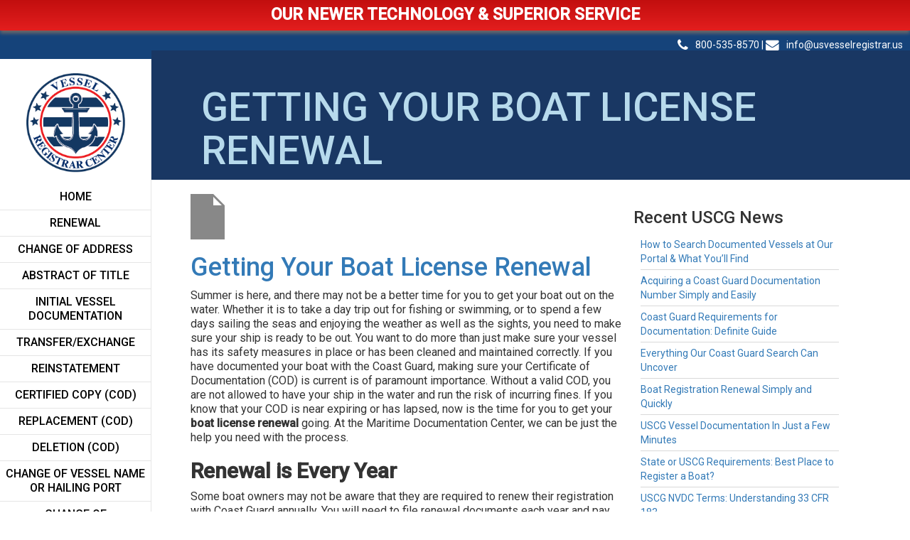

--- FILE ---
content_type: text/html; charset=UTF-8
request_url: https://usvesselregistrar.us/getting-your-boat-license-renewal/
body_size: 16299
content:
<!doctype html><!--[if lt IE 7]><html lang=en-US class="no-js lt-ie9 lt-ie8 lt-ie7"> <![endif]--> <!--[if (IE 7)&!(IEMobile)]><html lang=en-US class="no-js lt-ie9 lt-ie8"><![endif]--> <!--[if (IE 8)&!(IEMobile)]><html lang=en-US class="no-js lt-ie9"><![endif]--> <!--[if gt IE 8]><!--><html lang=en-US class=no-js><!--<![endif]--><head><meta charset="utf-8"><meta http-equiv="X-UA-Compatible" content="IE=edge"><title>Getting Your Boat License Renewal | Boat Registration Renewal</title><meta name="HandheldFriendly" content="True"><meta name="MobileOptimized" content="320"><meta name="viewport" content="width=device-width, initial-scale=1.0"><link rel=apple-touch-icon href=https://usvesselregistrar.us/wp-content/uploads/2022/12/VRC-logo.png?x79422><link rel=icon type=image/png href=https://usvesselregistrar.us/wp-content/uploads/2022/12/VRC-logo.png?x79422><meta name="msapplication-TileColor" content="#f01d4f"><meta name="msapplication-TileImage" content="https://usvesselregistrar.us/wp-content/uploads/2022/12/VRC-logo.png"><link rel=pingback href=https://usvesselregistrar.us/xmlrpc.php> <!--[if lt IE 9]> <script src=https://oss.maxcdn.com/html5shiv/3.7.2/html5shiv.min.js></script> <script src=https://oss.maxcdn.com/respond/1.4.2/respond.min.js></script> <![endif]--><meta name='robots' content='index, follow, max-image-preview:large, max-snippet:-1, max-video-preview:-1'><style>img:is([sizes="auto" i], [sizes^="auto," i]){contain-intrinsic-size:3000px 1500px}</style><meta name="theme-color" content="#ffffff"><meta name="msapplication-navbutton-color" content="#ffffff"><meta name="apple-mobile-web-app-status-bar-style" content="#ffffff"><meta name="description" content="If you know that your COD is near expiring or has lapsed, now is the time for you to get your boat license renewal going. Contact us right away for help."><link rel=canonical href=https://usvesselregistrar.us/getting-your-boat-license-renewal/ ><meta property="og:locale" content="en_US"><meta property="og:type" content="article"><meta property="og:title" content="Getting Your Boat License Renewal | Boat Registration Renewal"><meta property="og:description" content="If you know that your COD is near expiring or has lapsed, now is the time for you to get your boat license renewal going. Contact us right away for help."><meta property="og:url" content="https://usvesselregistrar.us/getting-your-boat-license-renewal/"><meta property="og:site_name" content="Vessel Registrar LLC"><meta property="article:published_time" content="2024-05-05T10:18:28+00:00"><meta property="article:modified_time" content="2024-10-12T01:15:59+00:00"><meta name="author" content="Vessel Registration Center"><meta name="twitter:card" content="summary_large_image"><meta name="twitter:label1" content="Written by"><meta name="twitter:data1" content="Vessel Registration Center"><meta name="twitter:label2" content="Est. reading time"><meta name="twitter:data2" content="3 minutes"> <script type=application/ld+json class=yoast-schema-graph>{"@context":"https://schema.org","@graph":[{"@type":"Article","@id":"https://usvesselregistrar.us/getting-your-boat-license-renewal/#article","isPartOf":{"@id":"https://usvesselregistrar.us/getting-your-boat-license-renewal/"},"author":{"name":"Vessel Registration Center","@id":"https://usvesselregistrar.us/#/schema/person/b978704bee0e9a4f94c23975dd17a073"},"headline":"Getting Your Boat License Renewal","datePublished":"2024-05-05T10:18:28+00:00","dateModified":"2024-10-12T01:15:59+00:00","mainEntityOfPage":{"@id":"https://usvesselregistrar.us/getting-your-boat-license-renewal/"},"wordCount":507,"publisher":{"@id":"https://usvesselregistrar.us/#organization"},"image":{"@id":"https://usvesselregistrar.us/getting-your-boat-license-renewal/#primaryimage"},"thumbnailUrl":"","keywords":["boat license renewal","boat registration renewal","Coast Guard Documentation Renewal"],"articleSection":["Documentation Services","Featured News"],"inLanguage":"en-US"},{"@type":"WebPage","@id":"https://usvesselregistrar.us/getting-your-boat-license-renewal/","url":"https://usvesselregistrar.us/getting-your-boat-license-renewal/","name":"Getting Your Boat License Renewal | Boat Registration Renewal","isPartOf":{"@id":"https://usvesselregistrar.us/#website"},"primaryImageOfPage":{"@id":"https://usvesselregistrar.us/getting-your-boat-license-renewal/#primaryimage"},"image":{"@id":"https://usvesselregistrar.us/getting-your-boat-license-renewal/#primaryimage"},"thumbnailUrl":"","datePublished":"2024-05-05T10:18:28+00:00","dateModified":"2024-10-12T01:15:59+00:00","description":"If you know that your COD is near expiring or has lapsed, now is the time for you to get your boat license renewal going. Contact us right away for help.","breadcrumb":{"@id":"https://usvesselregistrar.us/getting-your-boat-license-renewal/#breadcrumb"},"inLanguage":"en-US","potentialAction":[{"@type":"ReadAction","target":["https://usvesselregistrar.us/getting-your-boat-license-renewal/"]}]},{"@type":"ImageObject","inLanguage":"en-US","@id":"https://usvesselregistrar.us/getting-your-boat-license-renewal/#primaryimage","url":"","contentUrl":""},{"@type":"BreadcrumbList","@id":"https://usvesselregistrar.us/getting-your-boat-license-renewal/#breadcrumb","itemListElement":[{"@type":"ListItem","position":1,"name":"Home","item":"https://usvesselregistrar.us/"},{"@type":"ListItem","position":2,"name":"USCG News","item":"https://usvesselregistrar.us/uscg-news/"},{"@type":"ListItem","position":3,"name":"Getting Your Boat License Renewal"}]},{"@type":"WebSite","@id":"https://usvesselregistrar.us/#website","url":"https://usvesselregistrar.us/","name":"Documentation Center Prof","description":"","publisher":{"@id":"https://usvesselregistrar.us/#organization"},"potentialAction":[{"@type":"SearchAction","target":{"@type":"EntryPoint","urlTemplate":"https://usvesselregistrar.us/?s={search_term_string}"},"query-input":{"@type":"PropertyValueSpecification","valueRequired":true,"valueName":"search_term_string"}}],"inLanguage":"en-US"},{"@type":"Organization","@id":"https://usvesselregistrar.us/#organization","name":"Vessel Documentation US","url":"https://usvesselregistrar.us/","logo":{"@type":"ImageObject","inLanguage":"en-US","@id":"https://usvesselregistrar.us/#/schema/logo/image/","url":"https://usvesselregistrar.us/wp-content/uploads/2022/12/VRC-logo.png","contentUrl":"https://usvesselregistrar.us/wp-content/uploads/2022/12/VRC-logo.png","width":391,"height":393,"caption":"Vessel Documentation US"},"image":{"@id":"https://usvesselregistrar.us/#/schema/logo/image/"}},{"@type":"Person","@id":"https://usvesselregistrar.us/#/schema/person/b978704bee0e9a4f94c23975dd17a073","name":"Vessel Registration Center"}]}</script> <link rel=dns-prefetch href=//ajax.googleapis.com><link rel=dns-prefetch href=//maxcdn.bootstrapcdn.com><link rel=dns-prefetch href=//fonts.googleapis.com><style id=classic-theme-styles-inline-css>/*! This file is auto-generated */
.wp-block-button__link{color:#fff;background-color:#32373c;border-radius:9999px;box-shadow:none;text-decoration:none;padding:calc(.667em + 2px) calc(1.333em + 2px);font-size:1.125em}.wp-block-file__button{background:#32373c;color:#fff;text-decoration:none}</style><style id=global-styles-inline-css>/*<![CDATA[*/:root{--wp--preset--aspect-ratio--square:1;--wp--preset--aspect-ratio--4-3:4/3;--wp--preset--aspect-ratio--3-4:3/4;--wp--preset--aspect-ratio--3-2:3/2;--wp--preset--aspect-ratio--2-3:2/3;--wp--preset--aspect-ratio--16-9:16/9;--wp--preset--aspect-ratio--9-16:9/16;--wp--preset--color--black:#000;--wp--preset--color--cyan-bluish-gray:#abb8c3;--wp--preset--color--white:#fff;--wp--preset--color--pale-pink:#f78da7;--wp--preset--color--vivid-red:#cf2e2e;--wp--preset--color--luminous-vivid-orange:#ff6900;--wp--preset--color--luminous-vivid-amber:#fcb900;--wp--preset--color--light-green-cyan:#7bdcb5;--wp--preset--color--vivid-green-cyan:#00d084;--wp--preset--color--pale-cyan-blue:#8ed1fc;--wp--preset--color--vivid-cyan-blue:#0693e3;--wp--preset--color--vivid-purple:#9b51e0;--wp--preset--gradient--vivid-cyan-blue-to-vivid-purple:linear-gradient(135deg,rgba(6,147,227,1) 0%,rgb(155,81,224) 100%);--wp--preset--gradient--light-green-cyan-to-vivid-green-cyan:linear-gradient(135deg,rgb(122,220,180) 0%,rgb(0,208,130) 100%);--wp--preset--gradient--luminous-vivid-amber-to-luminous-vivid-orange:linear-gradient(135deg,rgba(252,185,0,1) 0%,rgba(255,105,0,1) 100%);--wp--preset--gradient--luminous-vivid-orange-to-vivid-red:linear-gradient(135deg,rgba(255,105,0,1) 0%,rgb(207,46,46) 100%);--wp--preset--gradient--very-light-gray-to-cyan-bluish-gray:linear-gradient(135deg,rgb(238,238,238) 0%,rgb(169,184,195) 100%);--wp--preset--gradient--cool-to-warm-spectrum:linear-gradient(135deg,rgb(74,234,220) 0%,rgb(151,120,209) 20%,rgb(207,42,186) 40%,rgb(238,44,130) 60%,rgb(251,105,98) 80%,rgb(254,248,76) 100%);--wp--preset--gradient--blush-light-purple:linear-gradient(135deg,rgb(255,206,236) 0%,rgb(152,150,240) 100%);--wp--preset--gradient--blush-bordeaux:linear-gradient(135deg,rgb(254,205,165) 0%,rgb(254,45,45) 50%,rgb(107,0,62) 100%);--wp--preset--gradient--luminous-dusk:linear-gradient(135deg,rgb(255,203,112) 0%,rgb(199,81,192) 50%,rgb(65,88,208) 100%);--wp--preset--gradient--pale-ocean:linear-gradient(135deg,rgb(255,245,203) 0%,rgb(182,227,212) 50%,rgb(51,167,181) 100%);--wp--preset--gradient--electric-grass:linear-gradient(135deg,rgb(202,248,128) 0%,rgb(113,206,126) 100%);--wp--preset--gradient--midnight:linear-gradient(135deg,rgb(2,3,129) 0%,rgb(40,116,252) 100%);--wp--preset--font-size--small:13px;--wp--preset--font-size--medium:20px;--wp--preset--font-size--large:36px;--wp--preset--font-size--x-large:42px;--wp--preset--spacing--20:0.44rem;--wp--preset--spacing--30:0.67rem;--wp--preset--spacing--40:1rem;--wp--preset--spacing--50:1.5rem;--wp--preset--spacing--60:2.25rem;--wp--preset--spacing--70:3.38rem;--wp--preset--spacing--80:5.06rem;--wp--preset--shadow--natural:6px 6px 9px rgba(0, 0, 0, 0.2);--wp--preset--shadow--deep:12px 12px 50px rgba(0, 0, 0, 0.4);--wp--preset--shadow--sharp:6px 6px 0px rgba(0, 0, 0, 0.2);--wp--preset--shadow--outlined:6px 6px 0px -3px rgba(255, 255, 255, 1), 6px 6px rgba(0, 0, 0, 1);--wp--preset--shadow--crisp:6px 6px 0px rgba(0, 0, 0, 1)}:where(.is-layout-flex){gap:0.5em}:where(.is-layout-grid){gap:0.5em}body .is-layout-flex{display:flex}.is-layout-flex{flex-wrap:wrap;align-items:center}.is-layout-flex>:is(*,div){margin:0}body .is-layout-grid{display:grid}.is-layout-grid>:is(*,div){margin:0}:where(.wp-block-columns.is-layout-flex){gap:2em}:where(.wp-block-columns.is-layout-grid){gap:2em}:where(.wp-block-post-template.is-layout-flex){gap:1.25em}:where(.wp-block-post-template.is-layout-grid){gap:1.25em}.has-black-color{color:var(--wp--preset--color--black) !important}.has-cyan-bluish-gray-color{color:var(--wp--preset--color--cyan-bluish-gray) !important}.has-white-color{color:var(--wp--preset--color--white) !important}.has-pale-pink-color{color:var(--wp--preset--color--pale-pink) !important}.has-vivid-red-color{color:var(--wp--preset--color--vivid-red) !important}.has-luminous-vivid-orange-color{color:var(--wp--preset--color--luminous-vivid-orange) !important}.has-luminous-vivid-amber-color{color:var(--wp--preset--color--luminous-vivid-amber) !important}.has-light-green-cyan-color{color:var(--wp--preset--color--light-green-cyan) !important}.has-vivid-green-cyan-color{color:var(--wp--preset--color--vivid-green-cyan) !important}.has-pale-cyan-blue-color{color:var(--wp--preset--color--pale-cyan-blue) !important}.has-vivid-cyan-blue-color{color:var(--wp--preset--color--vivid-cyan-blue) !important}.has-vivid-purple-color{color:var(--wp--preset--color--vivid-purple) !important}.has-black-background-color{background-color:var(--wp--preset--color--black) !important}.has-cyan-bluish-gray-background-color{background-color:var(--wp--preset--color--cyan-bluish-gray) !important}.has-white-background-color{background-color:var(--wp--preset--color--white) !important}.has-pale-pink-background-color{background-color:var(--wp--preset--color--pale-pink) !important}.has-vivid-red-background-color{background-color:var(--wp--preset--color--vivid-red) !important}.has-luminous-vivid-orange-background-color{background-color:var(--wp--preset--color--luminous-vivid-orange) !important}.has-luminous-vivid-amber-background-color{background-color:var(--wp--preset--color--luminous-vivid-amber) !important}.has-light-green-cyan-background-color{background-color:var(--wp--preset--color--light-green-cyan) !important}.has-vivid-green-cyan-background-color{background-color:var(--wp--preset--color--vivid-green-cyan) !important}.has-pale-cyan-blue-background-color{background-color:var(--wp--preset--color--pale-cyan-blue) !important}.has-vivid-cyan-blue-background-color{background-color:var(--wp--preset--color--vivid-cyan-blue) !important}.has-vivid-purple-background-color{background-color:var(--wp--preset--color--vivid-purple) !important}.has-black-border-color{border-color:var(--wp--preset--color--black) !important}.has-cyan-bluish-gray-border-color{border-color:var(--wp--preset--color--cyan-bluish-gray) !important}.has-white-border-color{border-color:var(--wp--preset--color--white) !important}.has-pale-pink-border-color{border-color:var(--wp--preset--color--pale-pink) !important}.has-vivid-red-border-color{border-color:var(--wp--preset--color--vivid-red) !important}.has-luminous-vivid-orange-border-color{border-color:var(--wp--preset--color--luminous-vivid-orange) !important}.has-luminous-vivid-amber-border-color{border-color:var(--wp--preset--color--luminous-vivid-amber) !important}.has-light-green-cyan-border-color{border-color:var(--wp--preset--color--light-green-cyan) !important}.has-vivid-green-cyan-border-color{border-color:var(--wp--preset--color--vivid-green-cyan) !important}.has-pale-cyan-blue-border-color{border-color:var(--wp--preset--color--pale-cyan-blue) !important}.has-vivid-cyan-blue-border-color{border-color:var(--wp--preset--color--vivid-cyan-blue) !important}.has-vivid-purple-border-color{border-color:var(--wp--preset--color--vivid-purple) !important}.has-vivid-cyan-blue-to-vivid-purple-gradient-background{background:var(--wp--preset--gradient--vivid-cyan-blue-to-vivid-purple) !important}.has-light-green-cyan-to-vivid-green-cyan-gradient-background{background:var(--wp--preset--gradient--light-green-cyan-to-vivid-green-cyan) !important}.has-luminous-vivid-amber-to-luminous-vivid-orange-gradient-background{background:var(--wp--preset--gradient--luminous-vivid-amber-to-luminous-vivid-orange) !important}.has-luminous-vivid-orange-to-vivid-red-gradient-background{background:var(--wp--preset--gradient--luminous-vivid-orange-to-vivid-red) !important}.has-very-light-gray-to-cyan-bluish-gray-gradient-background{background:var(--wp--preset--gradient--very-light-gray-to-cyan-bluish-gray) !important}.has-cool-to-warm-spectrum-gradient-background{background:var(--wp--preset--gradient--cool-to-warm-spectrum) !important}.has-blush-light-purple-gradient-background{background:var(--wp--preset--gradient--blush-light-purple) !important}.has-blush-bordeaux-gradient-background{background:var(--wp--preset--gradient--blush-bordeaux) !important}.has-luminous-dusk-gradient-background{background:var(--wp--preset--gradient--luminous-dusk) !important}.has-pale-ocean-gradient-background{background:var(--wp--preset--gradient--pale-ocean) !important}.has-electric-grass-gradient-background{background:var(--wp--preset--gradient--electric-grass) !important}.has-midnight-gradient-background{background:var(--wp--preset--gradient--midnight) !important}.has-small-font-size{font-size:var(--wp--preset--font-size--small) !important}.has-medium-font-size{font-size:var(--wp--preset--font-size--medium) !important}.has-large-font-size{font-size:var(--wp--preset--font-size--large) !important}.has-x-large-font-size{font-size:var(--wp--preset--font-size--x-large) !important}:where(.wp-block-post-template.is-layout-flex){gap:1.25em}:where(.wp-block-post-template.is-layout-grid){gap:1.25em}:where(.wp-block-columns.is-layout-flex){gap:2em}:where(.wp-block-columns.is-layout-grid){gap:2em}:root :where(.wp-block-pullquote){font-size:1.5em;line-height:1.6}/*]]>*/</style><link rel=stylesheet id=contact-form-7-css href=https://usvesselregistrar.us/wp-content/plugins/contact-form-7/includes/css/styles.css type=text/css media=all><link rel=stylesheet id=ultimate-post-list-public-style-css href=https://usvesselregistrar.us/wp-content/plugins/ultimate-post-list/public/css/ultimate-post-list-public.css type=text/css media=all><link rel=stylesheet id=compiled-css href=https://usvesselregistrar.us/wp-content/themes/websites-depot-child/includes/css/compiled.css type=text/css media=all><link rel=stylesheet id=bootstrap-css href=https://usvesselregistrar.us/wp-content/themes/websites-depot/includes/css/bootstrap.min.css type=text/css media=all><link rel=stylesheet id=websites-depot-child-css href=https://usvesselregistrar.us/wp-content/themes/websites-depot-child/style.css type=text/css media=all><link rel=stylesheet id=wpb-google-fonts-css href='https://fonts.googleapis.com/css2?family=Roboto%3Awght%40400%3B500&#038;display=swap' type=text/css media=all><link rel=stylesheet id=font-awesome-css href=https://usvesselregistrar.us/wp-content/themes/websites-depot/includes/css/font-awesome.min.css type=text/css media=all> <script src=https://ajax.googleapis.com/ajax/libs/jquery/3.7.0/jquery.min.js id=jquery-js></script> <script id=ultimate-post-list-js-extra>var upl_vars={"upl_nonce":"37cda542a8","ajaxurl":"https:\/\/usvesselregistrar.us\/wp-admin\/admin-ajax.php"};</script> <script src=https://usvesselregistrar.us/wp-content/cache/minify/4e1e7.js></script> <link rel=https://api.w.org/ href=https://usvesselregistrar.us/wp-json/ ><link rel=alternate title=JSON type=application/json href=https://usvesselregistrar.us/wp-json/wp/v2/posts/264437><link rel=shortlink href='https://usvesselregistrar.us/?p=264437'><link rel=alternate title="oEmbed (JSON)" type=application/json+oembed href="https://usvesselregistrar.us/wp-json/oembed/1.0/embed?url=https%3A%2F%2Fusvesselregistrar.us%2Fgetting-your-boat-license-renewal%2F"><link rel=alternate title="oEmbed (XML)" type=text/xml+oembed href="https://usvesselregistrar.us/wp-json/oembed/1.0/embed?url=https%3A%2F%2Fusvesselregistrar.us%2Fgetting-your-boat-license-renewal%2F&#038;format=xml"><meta name="google-site-verification" content="iDLbkKTtNZeZdCbXyjpO3127NqneOA83RiztbmTS0K4"><script>(function(url){if(/(?:Chrome\/26\.0\.1410\.63 Safari\/537\.31|WordfenceTestMonBot)/.test(navigator.userAgent)){return;}
var addEvent=function(evt,handler){if(window.addEventListener){document.addEventListener(evt,handler,false);}else if(window.attachEvent){document.attachEvent('on'+evt,handler);}};var removeEvent=function(evt,handler){if(window.removeEventListener){document.removeEventListener(evt,handler,false);}else if(window.detachEvent){document.detachEvent('on'+evt,handler);}};var evts='contextmenu dblclick drag dragend dragenter dragleave dragover dragstart drop keydown keypress keyup mousedown mousemove mouseout mouseover mouseup mousewheel scroll'.split(' ');var logHuman=function(){if(window.wfLogHumanRan){return;}
window.wfLogHumanRan=true;var wfscr=document.createElement('script');wfscr.type='text/javascript';wfscr.async=true;wfscr.src=url+'&r='+Math.random();(document.getElementsByTagName('head')[0]||document.getElementsByTagName('body')[0]).appendChild(wfscr);for(var i=0;i<evts.length;i++){removeEvent(evts[i],logHuman);}};for(var i=0;i<evts.length;i++){addEvent(evts[i],logHuman);}})('//usvesselregistrar.us/?wordfence_lh=1&hid=CC463717CAECD68536B62B9466BCAF31');</script><style>.broken_link,a.broken_link{text-decoration:line-through}</style><style id=wp-custom-css></style> <script async src="https://www.googletagmanager.com/gtag/js?id=G-TXWH57W7SW"></script> <script>window.dataLayer=window.dataLayer||[];function gtag(){dataLayer.push(arguments);}
gtag('js',new Date());gtag('config','G-TXWH57W7SW');</script>  <script>setTimeout(function(){window.$zopim||(function(d,s){var z=$zopim=function(c){z._.push(c)},$=z.s=d.createElement(s),e=d.getElementsByTagName(s)[0];z.set=function(o){z.set._.push(o)};z._=[];z.set._=[];$.async=!0;$.setAttribute("charset","utf-8");$.src="https://v2.zopim.com/?44i0O4Lcrd5M6uPm904ko4tb6G6z4dco";z.t=+new Date;$.type="text/javascript";e.parentNode.insertBefore($,e)})(document,"script");},3000);</script> </head><body class="wp-singular post-template-default single single-post postid-264437 single-format-standard wp-theme-websites-depot wp-child-theme-websites-depot-child no-admin-bar unknown"><nav class="hidden-sm hidden-md hidden-lg mobile-menu"><div class="navbar navbar-inverse navbar-fixed-top"><div class=container><div class=navbar-header> 	<button type=button class=navbar-toggle data-toggle=collapse data-target=.navbar-responsive-collapse><div class=mobile_nav_trigger_text></div><div class=mobile_nav_trigger_icon> 	<span class=icon-bar></span> 	<span class=icon-bar></span> 	<span class=icon-bar></span></div> 	</button> 	<a href=https://usvesselregistrar.us class=navbar-brand>Menu</a></div><div class="navbar-collapse collapse navbar-responsive-collapse"><ul id=menu-main class="nav navbar-nav"><li id=menu-item-57 class="menu-item menu-item-type-custom menu-item-object-custom menu-item-home menu-item-57"><a href=https://usvesselregistrar.us/ >Home</a></li> <li id=menu-item-1307 class="menu-item menu-item-type-custom menu-item-object-custom menu-item-1307"><a title="This form allows you to renew your vessel’s Certificate of Documentation (COD). If your COD is expired beyond 30 days from its expiration date, then an application for Reinstatement of documentation is required to be submitted." href=https://usvesselregistrar.us/nvdc/renewal/ data-toggle=tooltip data-placement=right>Renewal</a></li> <li id=menu-item-1673 class="menu-item menu-item-type-custom menu-item-object-custom menu-item-1673"><a title="This form allows you to change the physical and or mailing address on record." href=https://usvesselregistrar.us/nvdc/change-of-address/ data-toggle=tooltip data-placement=right>Change of Address</a></li> <li id=menu-item-1309 class="menu-item menu-item-type-custom menu-item-object-custom menu-item-1309"><a title="This form allows you to receive an abstract of title a vessel that is documented under U.S. Coast Guard Documentation. The abstract of title will contain all history regarding the vessel including chain of ownership, liens placed against the vessel, satisfactions of mortgages, etc." href=https://usvesselregistrar.us/nvdc/abstract-of-title/ data-toggle=tooltip data-placement=right>Abstract of Title</a></li> <li id=menu-item-1310 class="menu-item menu-item-type-custom menu-item-object-custom menu-item-1310"><a title="This form allows you to apply for U.S. Coast Guard Documentation only if your vessel has never been documented under U.S. Coast Guard Documentation before. The vessel must measure at least five net tons (with the exception of certain oil spill response vessels) and be wholly owned by a citizen of the United States. Vessels of more than 25 feet are likely to measure five net tons." href=https://usvesselregistrar.us/nvdc/initial/ data-toggle=tooltip data-placement=right>Initial Vessel Documentation</a></li> <li id=menu-item-1311 class="menu-item menu-item-type-custom menu-item-object-custom menu-item-1311"><a title="This form allows you to make a change/transfer in the vessel’s ownership (adding/removing a s pouse, selling the vessel, transferring the vessel to a new individual, company or trust, changing a managing owner’s name, etc). If there is an outstanding mortgage on the vessel, the mortgage will need to be satisfied or permission from the mortgagee (lender) will need to be obtained in order to complete the transfer of the vessel’s Certificate of Documentation. The vessel must measure at least five net tons (with the exception of certain oil spill response vessels) and be wholly owned by a citizen of the United States. Vessels of more than 25 feet are likely to measure five net tons." href=https://usvesselregistrar.us/nvdc/transfer-exchange/ data-toggle=tooltip data-placement=right>Transfer/Exchange</a></li> <li id=menu-item-1312 class="menu-item menu-item-type-custom menu-item-object-custom menu-item-1312"><a title="This form allows you to Reinstate the vessel’s Certificate of Documentation (COD) and return the vessel to an active status. This form is only used when the expiration date on the COD has past 30 days from its expiration date. This form allows No Changes to be made on the COD other than an address change of the managing owner." href=https://usvesselregistrar.us/nvdc/reinstatement/ data-toggle=tooltip data-placement=right>Reinstatement</a></li> <li id=menu-item-1313 class="menu-item menu-item-type-custom menu-item-object-custom menu-item-1313"><a title="This form allows you to order a Certified Copy of the current vessel’s Certificate of Documentation as it currently exists on record." href=https://usvesselregistrar.us/nvdc/certified-copy-cod/ data-toggle=tooltip data-placement=right>Certified Copy (COD)</a></li> <li id=menu-item-1314 class="menu-item menu-item-type-custom menu-item-object-custom menu-item-1314"><a title="This form allows you to order a replacement of the vessel’s Certificate of Documentation (COD) when the COD has been lost or mutilated." href=https://usvesselregistrar.us/nvdc/replacement-cod/ data-toggle=tooltip data-placement=right>Replacement (COD)</a></li> <li id=menu-item-1315 class="menu-item menu-item-type-custom menu-item-object-custom menu-item-1315"><a title="This form allows you to apply for the vessel’s Deletion from U.S. Coast Guard Documentation. A vessel may be deleted upon the request of the vessel owner or authorized agent acting on behalf of the owner." href=https://usvesselregistrar.us/nvdc/deletion-cod/ data-toggle=tooltip data-placement=right>Deletion (COD)</a></li> <li id=menu-item-1316 class="menu-item menu-item-type-custom menu-item-object-custom menu-item-1316"><a title="This form allows you to apply for a change of the vessel’s name and or hailing port." href=https://usvesselregistrar.us/nvdc/change-vessel-name-hailing-port/ data-toggle=tooltip data-placement=right>CHANGE OF VESSEL NAME OR HAILING PORT</a></li> <li id=menu-item-1317 class="menu-item menu-item-type-custom menu-item-object-custom menu-item-1317"><a title="This form allows you to apply for a c hange the vessel’s endorsement(s) and or trade indicator." href=https://usvesselregistrar.us/nvdc/change-endorsement-trade-indicator/ data-toggle=tooltip data-placement=right>Change of Endorsement/Trade Indicator</a></li> <li id=menu-item-1318 class="menu-item menu-item-type-custom menu-item-object-custom menu-item-1318"><a title="This form allows you to apply for a satisfaction of mortgage." href=https://usvesselregistrar.us/nvdc/satisfactionrelease-of-mortgagelien/ data-toggle=tooltip data-placement=right>Satisfaction/Release of Mortgage/Lien</a></li> <li id=menu-item-1319 class="menu-item menu-item-type-custom menu-item-object-custom menu-item-1319"><a title="This form allows you to apply for a preferred ship mortgage to be recorded against a vessel that is under U.S. Coast Guard Documentation. A mortgage cannot be recorded against the vessel unless the vessel has a valid Certificate of Documentation (COD) or an application for COD on file at the NVDC." href=https://usvesselregistrar.us/nvdc/pref-ship-mortgage/ data-toggle=tooltip data-placement=right>Pref. Ship Mortgage</a></li> <li id=menu-item-1320 class="menu-item menu-item-type-custom menu-item-object-custom menu-item-1320"><a title="This form allows you to apply for the recording of a claim of lien against a vessel that is under U.S. Coast Guard Documentation. Guidance on the elements and validity of a maritime lien should be obtained through private legal counsel. Neither the filing of a notice of claim of lien nor the acceptance by the NVDC of such notice is a guarantee that the claim is valid or enforceable." href=https://usvesselregistrar.us/nvdc/claim-of-lien-ncl/ data-toggle=tooltip data-placement=right>Notice of Claim of Lien (NCL)</a></li> <li id=menu-item-1321 class="menu-item menu-item-type-custom menu-item-object-custom menu-item-1321"><a title="This form allows for certain foreign-built vessels, or vessels with no documentation, to gain a waiver of the U.S.-build requirement in order to conduct limited commercial passenger operations in the United States. The waiver, once obtained, becomes part of the vessel’s documentation and stays with the vessel if it is sold or transferred to a new owner." href=https://usvesselregistrar.us/nvdc/marad-small-vessel-waiver/ data-toggle=tooltip data-placement=right>MARAD SMALL VESSEL WAIVER</a></li> <li id=menu-item-1322 class="menu-item menu-item-type-custom menu-item-object-custom menu-item-1322"><a href=https://usvesselregistrar.us/nvdc/foreign-vessel-title-search-requesttranscript-registry/ >FOREIGN VESSEL TITLE SEARCH REQUEST/TRANSCRIPT OF REGISTRY</a></li> <li id=menu-item-1323 class="menu-item menu-item-type-custom menu-item-object-custom menu-item-1323"><a href=https://usvesselregistrar.us/nvdc/document-upload/ >Document Upload</a></li> <li id=menu-item-43 class="menu-item menu-item-type-post_type menu-item-object-page menu-item-43"><a href=https://usvesselregistrar.us/federal-regulations/ >CODE OF FEDERAL REGULATIONS FOR RECREATIONAL BOATING SAFETY</a></li> <li id=menu-item-7825 class="menu-item menu-item-type-post_type menu-item-object-page menu-item-7825"><a href=https://usvesselregistrar.us/vessel-documentation-search/ >Vessel Documentation Search / USGC Database Access</a></li> <li id=menu-item-755 class="menu-item menu-item-type-post_type menu-item-object-page menu-item-755"><a href=https://usvesselregistrar.us/us-coast-guard-videos/ >U.S. Coast Guard Videos</a></li> <li id=menu-item-1678 class="menu-item menu-item-type-post_type menu-item-object-page current_page_parent menu-item-1678"><a href=https://usvesselregistrar.us/uscg-news/ >USCG News</a></li> <li id=menu-item-45 class="menu-item menu-item-type-post_type menu-item-object-page menu-item-45"><a href=https://usvesselregistrar.us/f-a-q/ >F.A.Q.</a></li></ul></div></div></div></nav><div class=site-wrapper style=overflow:hidden><div class="clearfix topbar text-center text-white">OUR NEWER TECHNOLOGY & SUPERIOR SERVICE</div><div class=contact-bar><div class=pull-right> <a class=header-phone-link href=tel:8005358570><span class=ws-fa-icon-container><span style="margin-right: 10px;" class="fa-icon fa fa-phone fa-lg" aria-hidden=true></span></span><span class=ws-phone-link-number>800-535-8570</span></a> <span style="color: white;" class=separator>|</span> <a href=mailto:info@usvesselregistrar.us><span class=ws-fa-icon-container><span style="margin-right: 10px;"  class="fa-icon fa fa-envelope fa-lg" aria-hidden=true></span></span>info@usvesselregistrar.us</div></div></div><header class="header col-sm-4 col-md-4 col-lg-2"><div id=my-sticky-sidebar><div class="top_area outer-container"><div class=container><div id=header-column-1 class=col-xs-12> <a href=https://usvesselregistrar.us/ > <img id=logo class src=https://usvesselregistrar.us/wp-content/uploads/2022/12/VRC-logo.png?x79422 alt="Vessel Registrar LLC" width=391 height=393></a></div><div id=header-column-2 class=col-xs-12><div class="wd_swappable_module main_menu standard_menu_type"><nav class=wd-menu ><div class="navbar navbar-inverse hidden-xs "><div class="navbar-header col-xs-12"> <button type=button class=navbar-toggle data-toggle=collapse data-target=.navbar-responsive-collapse> <span class=icon-bar></span> <span class=icon-bar></span> <span class=icon-bar></span> </button> <a href=https://usvesselregistrar.us/ class=navbar-brand> <img src=https://usvesselregistrar.us/wp-content/uploads/2022/12/VRC-logo.png?x79422 alt="Vessel Registrar LLC" width=391 height=393></a></div><div class="navbar-collapse collapse navbar-responsive-collapse"><ul id=menu-main-1 class="nav navbar-nav navbar-right"><li class="menu-item menu-item-type-custom menu-item-object-custom menu-item-home menu-item-57"><a href=https://usvesselregistrar.us/ >Home</a></li> <li class="menu-item menu-item-type-custom menu-item-object-custom menu-item-1307"><a title="This form allows you to renew your vessel’s Certificate of Documentation (COD). If your COD is expired beyond 30 days from its expiration date, then an application for Reinstatement of documentation is required to be submitted." href=https://usvesselregistrar.us/nvdc/renewal/ data-toggle=tooltip data-placement=right>Renewal</a></li> <li class="menu-item menu-item-type-custom menu-item-object-custom menu-item-1673"><a title="This form allows you to change the physical and or mailing address on record." href=https://usvesselregistrar.us/nvdc/change-of-address/ data-toggle=tooltip data-placement=right>Change of Address</a></li> <li class="menu-item menu-item-type-custom menu-item-object-custom menu-item-1309"><a title="This form allows you to receive an abstract of title a vessel that is documented under U.S. Coast Guard Documentation. The abstract of title will contain all history regarding the vessel including chain of ownership, liens placed against the vessel, satisfactions of mortgages, etc." href=https://usvesselregistrar.us/nvdc/abstract-of-title/ data-toggle=tooltip data-placement=right>Abstract of Title</a></li> <li class="menu-item menu-item-type-custom menu-item-object-custom menu-item-1310"><a title="This form allows you to apply for U.S. Coast Guard Documentation only if your vessel has never been documented under U.S. Coast Guard Documentation before. The vessel must measure at least five net tons (with the exception of certain oil spill response vessels) and be wholly owned by a citizen of the United States. Vessels of more than 25 feet are likely to measure five net tons." href=https://usvesselregistrar.us/nvdc/initial/ data-toggle=tooltip data-placement=right>Initial Vessel Documentation</a></li> <li class="menu-item menu-item-type-custom menu-item-object-custom menu-item-1311"><a title="This form allows you to make a change/transfer in the vessel’s ownership (adding/removing a s pouse, selling the vessel, transferring the vessel to a new individual, company or trust, changing a managing owner’s name, etc). If there is an outstanding mortgage on the vessel, the mortgage will need to be satisfied or permission from the mortgagee (lender) will need to be obtained in order to complete the transfer of the vessel’s Certificate of Documentation. The vessel must measure at least five net tons (with the exception of certain oil spill response vessels) and be wholly owned by a citizen of the United States. Vessels of more than 25 feet are likely to measure five net tons." href=https://usvesselregistrar.us/nvdc/transfer-exchange/ data-toggle=tooltip data-placement=right>Transfer/Exchange</a></li> <li class="menu-item menu-item-type-custom menu-item-object-custom menu-item-1312"><a title="This form allows you to Reinstate the vessel’s Certificate of Documentation (COD) and return the vessel to an active status. This form is only used when the expiration date on the COD has past 30 days from its expiration date. This form allows No Changes to be made on the COD other than an address change of the managing owner." href=https://usvesselregistrar.us/nvdc/reinstatement/ data-toggle=tooltip data-placement=right>Reinstatement</a></li> <li class="menu-item menu-item-type-custom menu-item-object-custom menu-item-1313"><a title="This form allows you to order a Certified Copy of the current vessel’s Certificate of Documentation as it currently exists on record." href=https://usvesselregistrar.us/nvdc/certified-copy-cod/ data-toggle=tooltip data-placement=right>Certified Copy (COD)</a></li> <li class="menu-item menu-item-type-custom menu-item-object-custom menu-item-1314"><a title="This form allows you to order a replacement of the vessel’s Certificate of Documentation (COD) when the COD has been lost or mutilated." href=https://usvesselregistrar.us/nvdc/replacement-cod/ data-toggle=tooltip data-placement=right>Replacement (COD)</a></li> <li class="menu-item menu-item-type-custom menu-item-object-custom menu-item-1315"><a title="This form allows you to apply for the vessel’s Deletion from U.S. Coast Guard Documentation. A vessel may be deleted upon the request of the vessel owner or authorized agent acting on behalf of the owner." href=https://usvesselregistrar.us/nvdc/deletion-cod/ data-toggle=tooltip data-placement=right>Deletion (COD)</a></li> <li class="menu-item menu-item-type-custom menu-item-object-custom menu-item-1316"><a title="This form allows you to apply for a change of the vessel’s name and or hailing port." href=https://usvesselregistrar.us/nvdc/change-vessel-name-hailing-port/ data-toggle=tooltip data-placement=right>CHANGE OF VESSEL NAME OR HAILING PORT</a></li> <li class="menu-item menu-item-type-custom menu-item-object-custom menu-item-1317"><a title="This form allows you to apply for a c hange the vessel’s endorsement(s) and or trade indicator." href=https://usvesselregistrar.us/nvdc/change-endorsement-trade-indicator/ data-toggle=tooltip data-placement=right>Change of Endorsement/Trade Indicator</a></li> <li class="menu-item menu-item-type-custom menu-item-object-custom menu-item-1318"><a title="This form allows you to apply for a satisfaction of mortgage." href=https://usvesselregistrar.us/nvdc/satisfactionrelease-of-mortgagelien/ data-toggle=tooltip data-placement=right>Satisfaction/Release of Mortgage/Lien</a></li> <li class="menu-item menu-item-type-custom menu-item-object-custom menu-item-1319"><a title="This form allows you to apply for a preferred ship mortgage to be recorded against a vessel that is under U.S. Coast Guard Documentation. A mortgage cannot be recorded against the vessel unless the vessel has a valid Certificate of Documentation (COD) or an application for COD on file at the NVDC." href=https://usvesselregistrar.us/nvdc/pref-ship-mortgage/ data-toggle=tooltip data-placement=right>Pref. Ship Mortgage</a></li> <li class="menu-item menu-item-type-custom menu-item-object-custom menu-item-1320"><a title="This form allows you to apply for the recording of a claim of lien against a vessel that is under U.S. Coast Guard Documentation. Guidance on the elements and validity of a maritime lien should be obtained through private legal counsel. Neither the filing of a notice of claim of lien nor the acceptance by the NVDC of such notice is a guarantee that the claim is valid or enforceable." href=https://usvesselregistrar.us/nvdc/claim-of-lien-ncl/ data-toggle=tooltip data-placement=right>Notice of Claim of Lien (NCL)</a></li> <li class="menu-item menu-item-type-custom menu-item-object-custom menu-item-1321"><a title="This form allows for certain foreign-built vessels, or vessels with no documentation, to gain a waiver of the U.S.-build requirement in order to conduct limited commercial passenger operations in the United States. The waiver, once obtained, becomes part of the vessel’s documentation and stays with the vessel if it is sold or transferred to a new owner." href=https://usvesselregistrar.us/nvdc/marad-small-vessel-waiver/ data-toggle=tooltip data-placement=right>MARAD SMALL VESSEL WAIVER</a></li> <li class="menu-item menu-item-type-custom menu-item-object-custom menu-item-1322"><a href=https://usvesselregistrar.us/nvdc/foreign-vessel-title-search-requesttranscript-registry/ >FOREIGN VESSEL TITLE SEARCH REQUEST/TRANSCRIPT OF REGISTRY</a></li> <li class="menu-item menu-item-type-custom menu-item-object-custom menu-item-1323"><a href=https://usvesselregistrar.us/nvdc/document-upload/ >Document Upload</a></li> <li class="menu-item menu-item-type-post_type menu-item-object-page menu-item-43"><a href=https://usvesselregistrar.us/federal-regulations/ >CODE OF FEDERAL REGULATIONS FOR RECREATIONAL BOATING SAFETY</a></li> <li class="menu-item menu-item-type-post_type menu-item-object-page menu-item-7825"><a href=https://usvesselregistrar.us/vessel-documentation-search/ >Vessel Documentation Search / USGC Database Access</a></li> <li class="menu-item menu-item-type-post_type menu-item-object-page menu-item-755"><a href=https://usvesselregistrar.us/us-coast-guard-videos/ >U.S. Coast Guard Videos</a></li> <li class="menu-item menu-item-type-post_type menu-item-object-page current_page_parent menu-item-1678"><a href=https://usvesselregistrar.us/uscg-news/ >USCG News</a></li> <li class="menu-item menu-item-type-post_type menu-item-object-page menu-item-45"><a href=https://usvesselregistrar.us/f-a-q/ >F.A.Q.</a></li></ul></div></div></nav></div><div id=header-custom-area-2 class=header-custom><p> <a href=https://www.uscgboating.org/ target=_blank rel="noopener noreferrer"><img class="aligncenter size-full wp-image-608 menu-images" src=https://usvesselregistrar.us/wp-content/uploads/2018/01/boat-responsibly.png?x79422 alt=boat-responsibly width=300 height=100></a> <a href=https://www.maritime.dot.gov/ target=_blank rel="noopener noreferrer"><img class="aligncenter size-medium wp-image-609 menu-images" src=https://usvesselregistrar.us/wp-content/uploads/2018/01/marad-300x100.png?x79422 alt=marad width=300 height=100></a> <a href=https://www.uscgboating.org/ target=_blank rel="noopener noreferrer"><img class="aligncenter size-medium wp-image-612 menu-images" src=https://usvesselregistrar.us/wp-content/uploads/2018/01/uscustoms-300x100.png?x79422 alt=uscustoms width=300 height=100></a></p></div></div></div></div><div class="main_menu_area outer-container"></div></div></header><div class="col-xs-12 col-sm-8 col-md-8 col-lg-10 vessel-main-core"><div class="wd-module outer-container   module-304" style=display:block;clear:both;background-color:rgba(216,216,216,0);height:auto;><div class=container><div class="h1 page-banner-header">Getting Your Boat License Renewal</div></div></div><div class=site-core><div class="outer-container main_content_area container"><div id=primary class=content-area><main id=main class="site-main row col-md-8 has_sidebar" role=main><article id=post-264437 class="clearfix post-264437 post type-post status-publish format-standard has-post-thumbnail hentry category-documentation-services category-featured-news tag-boat-license-renewal tag-boat-registration-renewal tag-coast-guard-documentation-renewal" role=article><header class="entry-header article-header"><img decoding=async width=48 height=64 class="hidden-xs attachment-full wp-post-image" itemprop=image src=https://usvesselregistrar.us/wp-includes/images/media/default.svg?x79422 alt srcset sizes="(max-width: 768px) 25vw" alt><h1 class="entry-title" itemprop="headline"><a href=https://usvesselregistrar.us/getting-your-boat-license-renewal/ rel=bookmark title="Getting Your Boat License Renewal">Getting Your Boat License Renewal</a></h1></header><div class="entry-content single-content clearfix" itemprop=articleBody><p><span style="font-weight: 400;">Summer is here, and there may not be a better time for you to get your boat out on the water. Whether it is to take a day trip out for fishing or swimming, or to spend a few days sailing the seas and enjoying the weather as well as the sights, you need to make sure your ship is ready to be out. You want to do more than just make sure your vessel has its safety measures in place or has been cleaned and maintained correctly. If you have documented your boat with the Coast Guard, making sure your Certificate of Documentation (COD) is current is of paramount importance. Without a valid COD, you are not allowed to have your ship in the water and run the risk of incurring fines. If you know that your COD is near expiring or has lapsed, now is the time for you to get your </span><b>boat license renewal</b><b></b><span style="font-weight: 400;"> going. At the Maritime Documentation Center, we can be just the help you need with the process.</span></p><h2><b>Renewal is Every Year</b></h2><p><span style="font-weight: 400;">Some boat owners may not be aware that they are required to renew their registration with Coast Guard annually. You will need to file renewal documents each year and pay your annual fee so that you can maintain your federal registration and keep your COD active. Failing to do this means you must then register with your state as an alternative. If you neglect to do either, you run the risk of getting fined for using your boat illegally. The fines can be hefty, and you can even run the risk of getting your vessel impounded, costing you even more.</span></p><p><img fetchpriority=high decoding=async class="alignnone wp-image-264443 size-full" src=https://usvesselregistrar.us/wp-content/uploads/2020/07/boat-license-renewal-.jpg?x79422 alt="boat license renewal " width=800 height=534></p><h3><b>How to Renew Your Boat Documents</b></h3><p><span style="font-weight: 400;">Filing a </span><b>boat license renewal</b><span style="font-weight: 400;"> with Coast Guard means making use of the proper renewal forms. If you have never had to do this before, you might get a bit confused by what the Coast Guard expects from you on the papers. You may also be wary of sending your personal information and payment information to them through the mail. That is why using our services here at the Maritime Documentation Center can be the ideal option for you. We give owners like yourself the most accessible avenue to deal with your paperwork.</span></p><h4><b>Making Renewal a Snap</b></h4><p><span style="font-weight: 400;">When you need to file for a </span><b>boat license renewal</b><span style="font-weight: 400;">, coming to us at the Maritime Documentation Center is the right decision to make. We offer quick links and access to all the Coast Guard forms you may need, including the renewal form, on all the pages on our website. You can click on the link and fill out the form on your computer screen and send it to us right away, day or night. Our system is safe and secure, using the latest encryption technology, so you do not have to worry about your information. You can even set up a renewal to occur automatically each year, so you never have to worry about getting your paperwork in on time.</span></p></div><div class="prev_next_links_container col-xs-12"><a class="previous_post_link pull-left btn btn-default" title="Applying For the MARAD Waiver: Steps, Eligibility, And More" href=https://usvesselregistrar.us/applying-for-the-marad-waiver-steps-eligibility-and-more/ >&laquo; Previous Post</a><a class="next_post_link pull-right btn btn-default" title="What Does It Mean to Have a Coast Guard Documented Vessel?" href=https://usvesselregistrar.us/what-does-it-mean-to-have-a-coast-guard-documented-vessel/ >Next Post &raquo;</a></div><div class="author-info clearfix byline vcard "><div class="author-avatar col-xs-3 no-padding"> <img alt="USCG Documentation Services" width=150 height=150 class="img-circle avatar-image avatar photo" src=https://usvesselregistrar.us/wp-content/uploads/2022/12/VRC-logo.png?x79422></div><div class="author-description col-xs-9"><p><span class="author-title author">By: <span href=https://usvesselregistrar.us/author/wdeditor/ title="Vessel Registration Center" rel=author class=fn>Vessel Registration Center</span></span> | <time class=updated itemprop=datePublished datetime>May 5, 2024</time></p></div></div></article></main><div id=sidebar-blog_sidebar class="wd-sidebar right-sidebar col-md-4"><div id=recent-posts-4 class="widget-area widget_recent_entries"><h3 class="widget-title">Recent USCG News</h3><ul> <li> <a href=https://usvesselregistrar.us/how-to-search-documented-vessels-at-our-portal-what-youll-find/ >How to Search Documented Vessels at Our Portal &#038; What You’ll Find</a> </li> <li> <a href=https://usvesselregistrar.us/acquiring-a-coast-guard-documentation-number-simply-and-easily/ >Acquiring a Coast Guard Documentation Number Simply and Easily</a> </li> <li> <a href=https://usvesselregistrar.us/coast-guard-requirements-for-documentation/ >Coast Guard Requirements for Documentation: Definite Guide</a> </li> <li> <a href=https://usvesselregistrar.us/everything-our-coast-guard-search-can-uncover/ >Everything Our Coast Guard Search Can Uncover </a> </li> <li> <a href=https://usvesselregistrar.us/boat-registration-renewal-simply-and-quickly/ >Boat Registration Renewal Simply and Quickly </a> </li> <li> <a href=https://usvesselregistrar.us/uscg-vessel-documentation-in-just-a-few-minutes/ >USCG Vessel Documentation In Just a Few Minutes </a> </li> <li> <a href=https://usvesselregistrar.us/state-or-uscg-requirements-best-place-to-register-a-boat/ >State or USCG Requirements: Best Place to Register a Boat?</a> </li> <li> <a href=https://usvesselregistrar.us/uscg-nvdc-terms-understanding-33-cfr-183/ >USCG NVDC Terms: Understanding 33 CFR 183</a> </li> <li> <a href=https://usvesselregistrar.us/how-we-make-uscg-vessel-documentation-forms-simpler/ >How We Make USCG Vessel Documentation Forms Simpler</a> </li></ul></div><div id=nav_menu-2 class="widget-area widget_nav_menu"><h3 class="widget-title">Quick Navigation</h3><div class=menu-main-container><ul id=menu-main-2 class=menu><li class="menu-item menu-item-type-custom menu-item-object-custom menu-item-home menu-item-57"><a href=https://usvesselregistrar.us/ >Home</a></li> <li class="menu-item menu-item-type-custom menu-item-object-custom menu-item-1307"><a href=https://usvesselregistrar.us/nvdc/renewal/ title="This form allows you to renew your vessel’s Certificate of Documentation (COD). If your COD is expired beyond 30 days from its expiration date, then an application for Reinstatement of documentation is required to be submitted." data-toggle=tooltip data-placement=right>Renewal</a></li> <li class="menu-item menu-item-type-custom menu-item-object-custom menu-item-1673"><a href=https://usvesselregistrar.us/nvdc/change-of-address/ title="This form allows you to change the physical and or mailing address on record." data-toggle=tooltip data-placement=right>Change of Address</a></li> <li class="menu-item menu-item-type-custom menu-item-object-custom menu-item-1309"><a href=https://usvesselregistrar.us/nvdc/abstract-of-title/ title="This form allows you to receive an abstract of title a vessel that is documented under U.S. Coast Guard Documentation. The abstract of title will contain all history regarding the vessel including chain of ownership, liens placed against the vessel, satisfactions of mortgages, etc." data-toggle=tooltip data-placement=right>Abstract of Title</a></li> <li class="menu-item menu-item-type-custom menu-item-object-custom menu-item-1310"><a href=https://usvesselregistrar.us/nvdc/initial/ title="This form allows you to apply for U.S. Coast Guard Documentation only if your vessel has never been documented under U.S. Coast Guard Documentation before. The vessel must measure at least five net tons (with the exception of certain oil spill response vessels) and be wholly owned by a citizen of the United States. Vessels of more than 25 feet are likely to measure five net tons." data-toggle=tooltip data-placement=right>Initial Vessel Documentation</a></li> <li class="menu-item menu-item-type-custom menu-item-object-custom menu-item-1311"><a href=https://usvesselregistrar.us/nvdc/transfer-exchange/ title="This form allows you to make a change/transfer in the vessel’s ownership (adding/removing a s pouse, selling the vessel, transferring the vessel to a new individual, company or trust, changing a managing owner’s name, etc). If there is an outstanding mortgage on the vessel, the mortgage will need to be satisfied or permission from the mortgagee (lender) will need to be obtained in order to complete the transfer of the vessel’s Certificate of Documentation. The vessel must measure at least five net tons (with the exception of certain oil spill response vessels) and be wholly owned by a citizen of the United States. Vessels of more than 25 feet are likely to measure five net tons." data-toggle=tooltip data-placement=right>Transfer/Exchange</a></li> <li class="menu-item menu-item-type-custom menu-item-object-custom menu-item-1312"><a href=https://usvesselregistrar.us/nvdc/reinstatement/ title="This form allows you to Reinstate the vessel’s Certificate of Documentation (COD) and return the vessel to an active status. This form is only used when the expiration date on the COD has past 30 days from its expiration date. This form allows No Changes to be made on the COD other than an address change of the managing owner." data-toggle=tooltip data-placement=right>Reinstatement</a></li> <li class="menu-item menu-item-type-custom menu-item-object-custom menu-item-1313"><a href=https://usvesselregistrar.us/nvdc/certified-copy-cod/ title="This form allows you to order a Certified Copy of the current vessel’s Certificate of Documentation as it currently exists on record." data-toggle=tooltip data-placement=right>Certified Copy (COD)</a></li> <li class="menu-item menu-item-type-custom menu-item-object-custom menu-item-1314"><a href=https://usvesselregistrar.us/nvdc/replacement-cod/ title="This form allows you to order a replacement of the vessel’s Certificate of Documentation (COD) when the COD has been lost or mutilated." data-toggle=tooltip data-placement=right>Replacement (COD)</a></li> <li class="menu-item menu-item-type-custom menu-item-object-custom menu-item-1315"><a href=https://usvesselregistrar.us/nvdc/deletion-cod/ title="This form allows you to apply for the vessel’s Deletion from U.S. Coast Guard Documentation. A vessel may be deleted upon the request of the vessel owner or authorized agent acting on behalf of the owner." data-toggle=tooltip data-placement=right>Deletion (COD)</a></li> <li class="menu-item menu-item-type-custom menu-item-object-custom menu-item-1316"><a href=https://usvesselregistrar.us/nvdc/change-vessel-name-hailing-port/ title="This form allows you to apply for a change of the vessel’s name and or hailing port." data-toggle=tooltip data-placement=right>CHANGE OF VESSEL NAME OR HAILING PORT</a></li> <li class="menu-item menu-item-type-custom menu-item-object-custom menu-item-1317"><a href=https://usvesselregistrar.us/nvdc/change-endorsement-trade-indicator/ title="This form allows you to apply for a c hange the vessel’s endorsement(s) and or trade indicator." data-toggle=tooltip data-placement=right>Change of Endorsement/Trade Indicator</a></li> <li class="menu-item menu-item-type-custom menu-item-object-custom menu-item-1318"><a href=https://usvesselregistrar.us/nvdc/satisfactionrelease-of-mortgagelien/ title="This form allows you to apply for a satisfaction of mortgage." data-toggle=tooltip data-placement=right>Satisfaction/Release of Mortgage/Lien</a></li> <li class="menu-item menu-item-type-custom menu-item-object-custom menu-item-1319"><a href=https://usvesselregistrar.us/nvdc/pref-ship-mortgage/ title="This form allows you to apply for a preferred ship mortgage to be recorded against a vessel that is under U.S. Coast Guard Documentation. A mortgage cannot be recorded against the vessel unless the vessel has a valid Certificate of Documentation (COD) or an application for COD on file at the NVDC." data-toggle=tooltip data-placement=right>Pref. Ship Mortgage</a></li> <li class="menu-item menu-item-type-custom menu-item-object-custom menu-item-1320"><a href=https://usvesselregistrar.us/nvdc/claim-of-lien-ncl/ title="This form allows you to apply for the recording of a claim of lien against a vessel that is under U.S. Coast Guard Documentation. Guidance on the elements and validity of a maritime lien should be obtained through private legal counsel. Neither the filing of a notice of claim of lien nor the acceptance by the NVDC of such notice is a guarantee that the claim is valid or enforceable." data-toggle=tooltip data-placement=right>Notice of Claim of Lien (NCL)</a></li> <li class="menu-item menu-item-type-custom menu-item-object-custom menu-item-1321"><a href=https://usvesselregistrar.us/nvdc/marad-small-vessel-waiver/ title="This form allows for certain foreign-built vessels, or vessels with no documentation, to gain a waiver of the U.S.-build requirement in order to conduct limited commercial passenger operations in the United States. The waiver, once obtained, becomes part of the vessel’s documentation and stays with the vessel if it is sold or transferred to a new owner." data-toggle=tooltip data-placement=right>MARAD SMALL VESSEL WAIVER</a></li> <li class="menu-item menu-item-type-custom menu-item-object-custom menu-item-1322"><a href=https://usvesselregistrar.us/nvdc/foreign-vessel-title-search-requesttranscript-registry/ >FOREIGN VESSEL TITLE SEARCH REQUEST/TRANSCRIPT OF REGISTRY</a></li> <li class="menu-item menu-item-type-custom menu-item-object-custom menu-item-1323"><a href=https://usvesselregistrar.us/nvdc/document-upload/ >Document Upload</a></li> <li class="menu-item menu-item-type-post_type menu-item-object-page menu-item-43"><a href=https://usvesselregistrar.us/federal-regulations/ >CODE OF FEDERAL REGULATIONS FOR RECREATIONAL BOATING SAFETY</a></li> <li class="menu-item menu-item-type-post_type menu-item-object-page menu-item-7825"><a href=https://usvesselregistrar.us/vessel-documentation-search/ >Vessel Documentation Search / USGC Database Access</a></li> <li class="menu-item menu-item-type-post_type menu-item-object-page menu-item-755"><a href=https://usvesselregistrar.us/us-coast-guard-videos/ >U.S. Coast Guard Videos</a></li> <li class="menu-item menu-item-type-post_type menu-item-object-page current_page_parent menu-item-1678"><a href=https://usvesselregistrar.us/uscg-news/ >USCG News</a></li> <li class="menu-item menu-item-type-post_type menu-item-object-page menu-item-45"><a href=https://usvesselregistrar.us/f-a-q/ >F.A.Q.</a></li></ul></div></div><div id=text-4 class="widget-area widget_text"><h3 class="widget-title">Frequently Asked Questions</h3><div class=textwidget><div class=more-faqs-content><ul class=menu><li class=menu-item><a class=faq-link href=https://usvesselregistrar.us/f-a-q/what-makes-your-documentation-service-the-right-option-for-vessel-owners/ >What makes your documentation service the right option for vessel owners?</a></li><li class=menu-item><a class=faq-link href=https://usvesselregistrar.us/f-a-q/free-boat-hin-lookup/ >Free Boat HIN Lookup</a></li><li class=menu-item><a class=faq-link href=https://usvesselregistrar.us/f-a-q/boat-name-and-hailing-port/ >Boat Name and Hailing Port</a></li><li class=menu-item><a class=faq-link href=https://usvesselregistrar.us/f-a-q/do-i-need-state-title-for-coast-guard-ship-registration/ >Do I Need State Title for Coast Guard Ship Registration?</a></li><li class=menu-item><a class=faq-link href=https://usvesselregistrar.us/f-a-q/do-i-need-a-vehicle-vessel-transfer-and-reassignment-form/ >Do I need a vehicle vessel transfer and reassignment form?</a></li><li class=menu-item><a class=faq-link href=https://usvesselregistrar.us/f-a-q/how-do-i-transfer-title-after-my-spouse-has-passed-away/ >How Do I Transfer Title After My Spouse Has Passed Away?</a></li><li class=menu-item><a class=faq-link href=https://usvesselregistrar.us/f-a-q/how-to-find-when-a-vessels-certificate-of-documentation-issued/ >How to Find When a Vessel’s Certificate of Documentation Issued?</a></li><li class=menu-item><a class=faq-link href=https://usvesselregistrar.us/f-a-q/what-is-hin-number/ >What is HIN Number?</a></li><li class=menu-item><a class=faq-link href=https://usvesselregistrar.us/f-a-q/why-and-how-is-build-evidence-established/ >Why and how is build evidence established?</a></li><li class=menu-item><a class=faq-link href=https://usvesselregistrar.us/f-a-q/to-find-sea-ray-models-by-year-look-to-the-hin-numbers-of-the-vessels/ >To find Sea Ray models by year, look to the HIN numbers of the vessels.</a></li><li class=menu-item><a class=faq-link href=https://usvesselregistrar.us/f-a-q/free-coast-guard-boat-registry-search/ >Free Coast Guard Boat Registry Search</a></li><li class=menu-item><a class=faq-link href=https://usvesselregistrar.us/f-a-q/do-coast-guard-documented-vessels-have-to-be-registered-in-tennessee/ >Do coast guard documented vessels have to be registered in Tennessee?</a></li><li class=menu-item><a class=faq-link href=https://usvesselregistrar.us/f-a-q/what-is-vessel-documentation/ >WHAT IS VESSEL DOCUMENTATION?</a></li><li class=menu-item><a class=faq-link href=https://usvesselregistrar.us/f-a-q/changing-a-boats-name/ >Changing a Boat’s Name</a></li><li class=menu-item><a class=faq-link href=https://usvesselregistrar.us/f-a-q/sea-ray-serial-number-lookup/ >Sea Ray Serial Number Lookup</a></li><li class=menu-item><a class=faq-link href=https://usvesselregistrar.us/f-a-q/are-there-advantages-to-us-coast-guard-boat-documentation/ >Are There Advantages to US Coast Guard Boat Documentation?</a></li><li class=menu-item><a class=faq-link href=https://usvesselregistrar.us/f-a-q/why-does-the-coast-guard-require-designation-of-a-managing-owner/ >Why does the coast guard require designation of a managing owner?</a></li><li class=menu-item><a class=faq-link href=https://usvesselregistrar.us/f-a-q/how-to-find-boat-owners/ >How to Find Boat Owners</a></li><li class=menu-item><a class=faq-link href=https://usvesselregistrar.us/f-a-q/hin-boat-decoded/ >HIN Boat Decoded</a></li><li class=menu-item><a class=faq-link href=https://usvesselregistrar.us/f-a-q/can-i-use-a-documented-vessel-number-to-find-the-vessels-owner/ >Can I Use a Documented Vessel Number to Find the Vessel’s Owner?</a></li><li class=menu-item><a class=faq-link href=https://usvesselregistrar.us/f-a-q/do-i-have-to-register-my-uscg-documented-vessel-with-the-state-of-georgia/ >Do I Have to Register My USCG Documented Vessel With the State of Georgia?</a></li><li class=menu-item><a class=faq-link href=https://usvesselregistrar.us/f-a-q/coast-guard-doc-number-search/ >Coast Guard Doc Number Search</a></li><li class=menu-item><a class=faq-link href=https://usvesselregistrar.us/f-a-q/how-can-i-renew-uscg-documentation-if-its-expired/ >How can I renew USCG documentation if it&#8217;s expired?</a></li><li class=menu-item><a class=faq-link href=https://usvesselregistrar.us/f-a-q/does-a-vessel-with-american-vessel-registration-have-to-be-registered-in-north-carolina/ >Does a vessel with american vessel registration have to be registered in North Carolina?</a></li><li class=menu-item><a class=faq-link href=https://usvesselregistrar.us/f-a-q/what-markings-are-required-for-uscg-documentation/ >What Markings are Required for USCG Documentation?</a></li><li class=menu-item><a class=faq-link href=https://usvesselregistrar.us/f-a-q/free-certificate-of-documentation-lookup-online/ >Free Certificate of Documentation Lookup Online</a></li><li class=menu-item><a class=faq-link href=https://usvesselregistrar.us/f-a-q/buying-a-boat-without-a-title-what-to-know/ >Buying a Boat Without a Title: What to Know</a></li><li class=menu-item><a class=faq-link href=https://usvesselregistrar.us/f-a-q/what-vessels-are-exempt-from-coast-guard-documentation/ >What Vessels are Exempt from Coast Guard Documentation?</a></li><li class=menu-item><a class=faq-link href=https://usvesselregistrar.us/f-a-q/what-cg-documentation/ >What CG Documentation?</a></li><li class=menu-item><a class=faq-link href=https://usvesselregistrar.us/f-a-q/how-do-i-change-the-name-or-hailing-port-of-my-vessel/ >How do I change the name or hailing port of my vessel?</a></li><li class=menu-item><a class=faq-link href=https://usvesselregistrar.us/f-a-q/how-do-i-access-a-boat-name-database/ >How Do I Access a Boat Name Database?</a></li><li class=menu-item><a class=faq-link href=https://usvesselregistrar.us/f-a-q/does-my-documented-vessel-have-to-be-registered-in-maine/ >Does my documented vessel have to be registered in Maine?</a></li><li class=menu-item><a class=faq-link href=https://usvesselregistrar.us/f-a-q/wisconsin-boat-registration-renewal-how-to-do-it/ >Wisconsin Boat Registration Renewal: How To Do It</a></li><li class=menu-item><a class=faq-link href=https://usvesselregistrar.us/f-a-q/when-can-i-renew-my-documentation/ >When Can I Renew My Documentation?</a></li><li class=menu-item><a class=faq-link href=https://usvesselregistrar.us/f-a-q/how-to-transfer-title/ >How to Transfer Title?</a></li><li class=menu-item><a class=faq-link href=https://usvesselregistrar.us/f-a-q/what-is-us-coast-guard-documentation-exactly/ >What is US Coast Guard Documentation Exactly?</a></li><li class=menu-item><a class=faq-link href=https://usvesselregistrar.us/f-a-q/what-is-a-us-coast-guard-documented-vessel/ >What is a US Coast Guard Documented Vessel?</a></li><li class=menu-item><a class=faq-link href=https://usvesselregistrar.us/f-a-q/free-online-us-coast-guard-boat-registration-lookup/ >Free Online US Coast Guard Boat Registration Lookup</a></li><li class=menu-item><a class=faq-link href=https://usvesselregistrar.us/f-a-q/where-is-the-hull-identification-number-on-a-boat/ >Where is the Hull Identification Number on a Boat?</a></li><li class=menu-item><a class=faq-link href=https://usvesselregistrar.us/f-a-q/how-can-i-find-out-who-owns-this-yacht/ >How Can I Find Out Who Owns This Yacht?</a></li><li class=menu-item><a class=faq-link href=https://usvesselregistrar.us/f-a-q/changing-a-boat-name/ >Changing a Boat Name</a></li><li class=menu-item><a class=faq-link href=https://usvesselregistrar.us/f-a-q/can-i-change-my-cod-name/ >Can I Change My COD Name?</a></li><li class=menu-item><a class=faq-link href=https://usvesselregistrar.us/f-a-q/is-the-vessel-tender-documented/ >Is the vessel tender documented?</a></li><li class=menu-item><a class=faq-link href=https://usvesselregistrar.us/f-a-q/due-to-theft-my-certificate-of-documentation-is-gone-what-should-i-do/ >Due to Theft, My Certificate of Documentation is Gone. What Should I Do?</a></li><li class=menu-item><a class=faq-link href=https://usvesselregistrar.us/f-a-q/i-have-a-uscg-documented-vessel-do-i-have-to-register-it-in-alaska/ >I HAVE A USCG DOCUMENTED VESSEL. DO I HAVE TO REGISTER IT IN ALASKA?</a></li><li class=menu-item><a class=faq-link href=https://usvesselregistrar.us/f-a-q/do-i-need-a-title-for-my-documented-vessel/ >Do I Need a Title for My Documented Vessel?</a></li><li class=menu-item><a class=faq-link href=https://usvesselregistrar.us/f-a-q/vessel-destroyed-in-hurricane/ >Vessel Destroyed in Hurricane</a></li><li class=menu-item><a class=faq-link href=https://usvesselregistrar.us/f-a-q/naming-a-boat-rules/ >Naming a Boat Rules</a></li><li class=menu-item><a class=faq-link href=https://usvesselregistrar.us/f-a-q/what-is-net-tonnage-exactly/ >What is Net Tonnage Exactly?</a></li><li class=menu-item><a class=faq-link href=https://usvesselregistrar.us/f-a-q/what-is-hin/ >What is HIN?</a></li></ul></div></div></div></div></div></div></div><footer id=footer class="clearfix outer-container"><div class="basement outer-container"><div class=container><div id=basement-column-1 class=col-xs-12><div id=basement-custom-area-1 class=basement-custom><a href=https://usvesselregistrar.us/ ><img loading=lazy id=logo class src=https://usvesselregistrar.us/wp-content/uploads/2023/11/VRC-logo.png?x79422 alt="Documentation Center Prof" width=100 height=101></a></div></div><div id=basement-column-2 class="basement-col-right col-xs-12"><div id=basement-custom-area-2 class=basement-custom><div class="row footer-middle"><div class=col-sm-3><ul id=menu-footer1 class="nav navbar-nav"><li id=menu-item-9536 class="menu-item menu-item-type-custom menu-item-object-custom menu-item-9536"><a href=https://usvesselregistrar.us/nvdc/renewal/ >Renewal</a></li> <li id=menu-item-9537 class="menu-item menu-item-type-custom menu-item-object-custom menu-item-9537"><a href=https://usvesselregistrar.us/nvdc/abstract-of-title/ >Abstract of Title</a></li> <li id=menu-item-9538 class="menu-item menu-item-type-custom menu-item-object-custom menu-item-9538"><a href=https://usvesselregistrar.us/nvdc/initial/ >Initial</a></li> <li id=menu-item-9539 class="menu-item menu-item-type-custom menu-item-object-custom menu-item-9539"><a href=https://usvesselregistrar.us/nvdc/transfer-exchange/ >Transfer/Exchange</a></li> <li id=menu-item-9540 class="menu-item menu-item-type-custom menu-item-object-custom menu-item-9540"><a href=https://usvesselregistrar.us/nvdc/reinstatement/ >Reinstatement</a></li> <li id=menu-item-9541 class="menu-item menu-item-type-custom menu-item-object-custom menu-item-9541"><a href=https://usvesselregistrar.us/nvdc/certified-copy-cod/ >Certified Copy (COD)</a></li> <li id=menu-item-9542 class="menu-item menu-item-type-custom menu-item-object-custom menu-item-9542"><a href=https://usvesselregistrar.us/nvdc/replacement-cod/ >Replacement (COD)</a></li></ul></div><div class=col-sm-3><ul id=menu-footer2 class="nav navbar-nav"><li id=menu-item-9543 class="menu-item menu-item-type-custom menu-item-object-custom menu-item-9543"><a href=https://usvesselregistrar.us/nvdc/deletion-cod/ >Deletion (COD)</a></li> <li id=menu-item-9544 class="menu-item menu-item-type-custom menu-item-object-custom menu-item-9544"><a href=https://usvesselregistrar.us/nvdc/change-vessel-name-hailing-port/ >Change of Vessel Name of Hailing Port</a></li> <li id=menu-item-9545 class="menu-item menu-item-type-custom menu-item-object-custom menu-item-9545"><a href=https://usvesselregistrar.us/nvdc/change-endorsement-trade-indicator/ >Change of Endorsement/Trade Indicator</a></li> <li id=menu-item-9546 class="menu-item menu-item-type-custom menu-item-object-custom menu-item-9546"><a href=https://usvesselregistrar.us/nvdc/pref-ship-mortgage/ >Pref. Ship Mortgage</a></li> <li id=menu-item-9547 class="menu-item menu-item-type-custom menu-item-object-custom menu-item-9547"><a href=https://usvesselregistrar.us/nvdc/marad-small-vessel-waiver/ >Marad Small Vessel Waiver</a></li> <li id=menu-item-9548 class="menu-item menu-item-type-custom menu-item-object-custom menu-item-9548"><a href=https://usvesselregistrar.us/nvdc/foreign-vessel-title-search-requesttranscript-registry/ >Foreign Vessel Title Search Request/Transcript of Registry</a></li></ul></div><div class=col-sm-3><ul id=menu-footer3 class="nav navbar-nav"><li id=menu-item-372084 class="menu-item menu-item-type-post_type menu-item-object-page current_page_parent menu-item-372084"><a href=https://usvesselregistrar.us/uscg-news/ >USCG News</a></li> <li id=menu-item-9549 class="menu-item menu-item-type-custom menu-item-object-custom menu-item-9549"><a href=https://usvesselregistrar.us/nvdc/document-upload/ >Document Upload</a></li> <li id=menu-item-373090 class="menu-item menu-item-type-custom menu-item-object-custom menu-item-373090"><a href=https://usvesselregistrar.us/f-a-q/ >FAQs &#8211; Frequently Asked Questions</a></li> <li id=menu-item-9550 class="menu-item menu-item-type-custom menu-item-object-custom menu-item-9550"><a href=https://usvesselregistrar.us/nvdc/federal-regulations/ >Code of Federal Regulations for Boating Safety</a></li> <li id=menu-item-380560 class="menu-item menu-item-type-post_type menu-item-object-page current_page_parent menu-item-380560"><a href=https://usvesselregistrar.us/uscg-news/ >USCG News</a></li> <li id=menu-item-380559 class="menu-item menu-item-type-post_type menu-item-object-page menu-item-380559"><a href=https://usvesselregistrar.us/vessel-documentation-search/ >Vessel Documentation Search USCG Database</a></li> <li id=menu-item-370854 class="menu-item menu-item-type-post_type menu-item-object-page menu-item-370854"><a href=https://usvesselregistrar.us/terms-and-conditions/ >Terms and Conditions</a></li></ul></div><div class="col-sm-3 footer-info"><a class=email-link href=mailto:info@usvesselregistrar.us>Contact us by email</a><p class=phone-fax>Phone: <a href=tel:18005358570>1-800-535-8570</a> Fax: 1-800-535-8570</p><p class=hours>Phone Hours: M-F 8:00am - 4:30pm</p></div></div></div></div><div id=basement-column-3 class="basement-col-right col-xs-12"><div id=basement-custom-area-3 class=basement-custom><p class=disclaimer>Copyright &copy; 2025  Vessel Registrar LLC | All Rights Reserved. Vessel Registrar LLC is NOT the U.S. Coast Guard or the National Vessel Documentation Center; we are a third party private agency that handles USCG Documentation processing to NVDC.</p><p><img loading=lazy class="aligncenter  wp-image-499" src=https://usvesselregistrar.us/nvdc/wp-content/uploads/2016/07/geotrust-secured.png?x79422 alt="geotrust secured" width=155 height=47></p><div class=hidden><div class=local-business-schema itemscope itemtype=http://schema.org/LocalBusiness><img style=display:none itemprop=image id=footer-logo src=https://usvesselregistrar.us/wp-content/uploads/2022/12/VRC-logo.png?x79422 alt="Vessel Documentation US"><p itemprop=name>Vessel Documentation US</p><div itemprop=address itemscope itemtype=http://schema.org/PostalAddress><p itemprop=name>Vessel Documentation US</p> 	<a itemprop=url href=https://usvesselregistrar.us/ >https://usvesselregistrar.us/</a><p itemprop=streetAddress></p><p><span itemprop=addressLocality></span>, <span itemprop=addressRegion></span> <span itemprop=postalCode></span></p></div><p itemprop=email><a href=mailto:submissions@usvesselregistrar.us>submissions@usvesselregistrar.us</a></p></div></div></div></div></div></div></footer></div></div> <script type=speculationrules>{"prefetch":[{"source":"document","where":{"and":[{"href_matches":"\/*"},{"not":{"href_matches":["\/wp-*.php","\/wp-admin\/*","\/wp-content\/uploads\/*","\/wp-content\/*","\/wp-content\/plugins\/*","\/wp-content\/themes\/websites-depot-child\/*","\/wp-content\/themes\/websites-depot\/*","\/*\\?(.+)"]}},{"not":{"selector_matches":"a[rel~=\"nofollow\"]"}},{"not":{"selector_matches":".no-prefetch, .no-prefetch a"}}]},"eagerness":"conservative"}]}</script> <script>(function(){const calculateParentDistance=(child,parent)=>{let count=0;let currentElement=child;while(currentElement&&currentElement!==parent){currentElement=currentElement.parentNode;count++;}
if(!currentElement){return-1;}
return count;}
const isMatchingClass=(linkRule,href,classes,ids)=>{return classes.includes(linkRule.value)}
const isMatchingId=(linkRule,href,classes,ids)=>{return ids.includes(linkRule.value)}
const isMatchingDomain=(linkRule,href,classes,ids)=>{if(!URL.canParse(href)){return false}
const url=new URL(href)
return linkRule.value===url.host}
const isMatchingExtension=(linkRule,href,classes,ids)=>{if(!URL.canParse(href)){return false}
const url=new URL(href)
return url.pathname.endsWith('.'+linkRule.value)}
const isMatchingSubdirectory=(linkRule,href,classes,ids)=>{if(!URL.canParse(href)){return false}
const url=new URL(href)
return url.pathname.startsWith('/'+linkRule.value+'/')}
const isMatchingProtocol=(linkRule,href,classes,ids)=>{if(!URL.canParse(href)){return false}
const url=new URL(href)
return url.protocol===linkRule.value+':'}
const isMatchingExternal=(linkRule,href,classes,ids)=>{if(!URL.canParse(href)||!URL.canParse(document.location.href)){return false}
const matchingProtocols=['http:','https:']
const siteUrl=new URL(document.location.href)
const linkUrl=new URL(href)
return matchingProtocols.includes(linkUrl.protocol)&&siteUrl.host!==linkUrl.host}
const isMatch=(linkRule,href,classes,ids)=>{switch(linkRule.type){case'class':return isMatchingClass(linkRule,href,classes,ids)
case'id':return isMatchingId(linkRule,href,classes,ids)
case'domain':return isMatchingDomain(linkRule,href,classes,ids)
case'extension':return isMatchingExtension(linkRule,href,classes,ids)
case'subdirectory':return isMatchingSubdirectory(linkRule,href,classes,ids)
case'protocol':return isMatchingProtocol(linkRule,href,classes,ids)
case'external':return isMatchingExternal(linkRule,href,classes,ids)
default:return false;}}
const track=(element)=>{const href=element.href??null
const classes=Array.from(element.classList)
const ids=[element.id]
const linkRules=[{"type":"extension","value":"pdf"},{"type":"extension","value":"zip"},{"type":"protocol","value":"mailto"},{"type":"protocol","value":"tel"}]
if(linkRules.length===0){return}
linkRules.forEach((linkRule)=>{if(linkRule.type!=='id'){return;}
const matchingAncestor=element.closest('#'+linkRule.value)
if(!matchingAncestor||matchingAncestor.matches('html, body')){return;}
const depth=calculateParentDistance(element,matchingAncestor)
if(depth<7){ids.push(linkRule.value)}});linkRules.forEach((linkRule)=>{if(linkRule.type!=='class'){return;}
const matchingAncestor=element.closest('.'+linkRule.value)
if(!matchingAncestor||matchingAncestor.matches('html, body')){return;}
const depth=calculateParentDistance(element,matchingAncestor)
if(depth<7){classes.push(linkRule.value)}});const hasMatch=linkRules.some((linkRule)=>{return isMatch(linkRule,href,classes,ids)})
if(!hasMatch){return}
const url="https://usvesselregistrar.us/wp-content/plugins/independent-analytics/iawp-click-endpoint.php";const body={href:href,classes:classes.join(' '),ids:ids.join(' '),...{"payload":{"resource":"singular","singular_id":264437,"page":1},"signature":"57cad4fcab306f3744304114a4699644"}};if(navigator.sendBeacon){let blob=new Blob([JSON.stringify(body)],{type:"application/json"});navigator.sendBeacon(url,blob);}else{const xhr=new XMLHttpRequest();xhr.open("POST",url,true);xhr.setRequestHeader("Content-Type","application/json;charset=UTF-8");xhr.send(JSON.stringify(body))}}
document.addEventListener('mousedown',function(event){if(navigator.webdriver||/bot|crawler|spider|crawling|semrushbot|chrome-lighthouse/i.test(navigator.userAgent)){return;}
const element=event.target.closest('a')
if(!element){return}
const isPro=false
if(!isPro){return}
if(event.button===0){return}
track(element)})
document.addEventListener('click',function(event){if(navigator.webdriver||/bot|crawler|spider|crawling|semrushbot|chrome-lighthouse/i.test(navigator.userAgent)){return;}
const element=event.target.closest('a, button, input[type="submit"], input[type="button"]')
if(!element){return}
const isPro=false
if(!isPro){return}
track(element)})
document.addEventListener('play',function(event){if(navigator.webdriver||/bot|crawler|spider|crawling|semrushbot|chrome-lighthouse/i.test(navigator.userAgent)){return;}
const element=event.target.closest('audio, video')
if(!element){return}
const isPro=false
if(!isPro){return}
track(element)},true)
document.addEventListener("DOMContentLoaded",function(e){if(document.hasOwnProperty("visibilityState")&&document.visibilityState==="prerender"){return;}
if(navigator.webdriver||/bot|crawler|spider|crawling|semrushbot|chrome-lighthouse/i.test(navigator.userAgent)){return;}
let referrer_url=null;if(typeof document.referrer==='string'&&document.referrer.length>0){referrer_url=document.referrer;}
const params=location.search.slice(1).split('&').reduce((acc,s)=>{const[k,v]=s.split('=');return Object.assign(acc,{[k]:v});},{});const url="https://usvesselregistrar.us/wp-json/iawp/search";const body={referrer_url,utm_source:params.utm_source,utm_medium:params.utm_medium,utm_campaign:params.utm_campaign,utm_term:params.utm_term,utm_content:params.utm_content,gclid:params.gclid,...{"payload":{"resource":"singular","singular_id":264437,"page":1},"signature":"57cad4fcab306f3744304114a4699644"}};if(navigator.sendBeacon){let blob=new Blob([JSON.stringify(body)],{type:"application/json"});navigator.sendBeacon(url,blob);}else{const xhr=new XMLHttpRequest();xhr.open("POST",url,true);xhr.setRequestHeader("Content-Type","application/json;charset=UTF-8");xhr.send(JSON.stringify(body))}});})();</script> <style>.wd-faq-list{margin:30px
0}h2.frq-main-title{font-size:18px}.wd-entry{border:1px
solid #ddd;margin-bottom:15px !important;padding-bottom:0px !important;border-radius:3px;box-shadow:0 1px 1px rgba(0,0,0,0.05)}.wd-content{display:none;color:#444;background:#fff;font-size:14px;padding:10px;word-break:normal;border-top:1px solid #ddd}.wd-title-link{font-size:16px;margin-bottom:15px}.wd-title{background:#f4f4f4;padding:10px;margin:0;-webkit-touch-callout:none;-webkit-user-select:none;-khtml-user-select:none;-moz-user-select:none;-ms-user-select:none;user-select:none;outline-style:none;display:flex;flex-direction:row}.wd-title
h3{font-size:18px;color:#444;display:flex;flex-direction:column;justify-content:center;margin:0}.wd-title.close-faq{cursor:pointer;position:relative}.wd-title.close-faq
span{width:30px;height:30px;display:inline-block;position:relative;background:#444 url(https://usvesselregistrar.us/wp-content/plugins/wd-faqs/images/close.png) no-repeat center center;margin-right:10px}.wd-title.open-faq
span{width:30px;height:30px;display:inline-block;position:relative;background:#444 url(https://usvesselregistrar.us/wp-content/plugins/wd-faqs/images/open.png) no-repeat center center;margin-right:10px}.wd-title.close-faq .wd-edit-faq{color:#fff;position:absolute;right:10px;top:10px;font-size:14px;background:#000;padding:5px}.wd-faq-readmore{margin-top:15px}.more-faqs{border:1px
solid #ddd;margin:30px
0;border-radius:3px}.more-faqs .more-faqs-header{background:#f4f4f4;padding:10px;border-bottom:1px solid #ddd;font-weight:bold;font-size:18px}.more-faqs .more-faqs-content .faq-link{padding:5px
10px;border-bottom:1px solid #ddd;display:block}.more-faqs .more-faqs-footer
a{display:block;background:#f4f4f4;font-size:16px;padding:10px}.pagination>.disabled>a{pointer-events:none}</style> <script src=https://usvesselregistrar.us/wp-content/cache/minify/501dc.js></script> <script id=wp-i18n-js-after>wp.i18n.setLocaleData({'text direction\u0004ltr':['ltr']});</script> <script src=https://usvesselregistrar.us/wp-content/cache/minify/1f540.js></script> <script id=contact-form-7-js-before>var wpcf7={"api":{"root":"https:\/\/usvesselregistrar.us\/wp-json\/","namespace":"contact-form-7\/v1"},"cached":1};</script> <script src=https://usvesselregistrar.us/wp-content/cache/minify/84c3c.js></script> <script src=https://maxcdn.bootstrapcdn.com/bootstrap/3.3.7/js/bootstrap.min.js id=bootstrap-js></script> </body></html>

--- FILE ---
content_type: text/css
request_url: https://usvesselregistrar.us/wp-content/plugins/ultimate-post-list/public/css/ultimate-post-list-public.css
body_size: 168
content:
div.upl-list form, div.upl-list p { margin-bottom: 1em; }
div.upl-list form img { display: inline; padding-left: 1em; padding-right: 1em; box-shadow: none; vertical-align: middle; border: 0 none; }
div.upl-list ul { list-style: none outside none; overflow: hidden; margin-left: 0; margin-right: 0; padding-left: 0; padding-right: 0; }
div.upl-list ul li { margin: 0 0 1.5em; clear: both; }
div.upl-list ul li:last-child { margin-bottom: 0; }
#upl-list-389379 ul li img { width: 300px; height: 200px; display: inline; float: left; margin: 0px 8px 8px 0px; }
#upl-list-389379 ul li { margin-top: 0px; margin-bottom: 24px; margin-left: 0px; margin-right: 0px; }


--- FILE ---
content_type: text/css
request_url: https://usvesselregistrar.us/wp-content/themes/websites-depot-child/includes/css/compiled.css
body_size: 2517
content:
.navbar-brand{display:none;}.mobile-menu .navbar-brand {display:block}.alignnone {margin: 5px 20px 20px 0;}.aligncenter, div.aligncenter {display: block;margin: 5px auto 5px auto;}.alignright {float: right;margin: 5px 0 20px 20px;}.alignleft {float: left;margin: 5px 20px 20px 0;}.aligncenter {display: block;margin: 5px auto 5px auto;}a img.alignright {float: right;margin: 5px 0 20px 20px;}a img.alignnone {margin: 5px 20px 20px 0;}a img.alignleft {float: left;margin: 5px 20px 20px 0;}a img.aligncenter {display: block;margin-left: auto;margin-right: auto;}cite {font-style: italic;}.wp-caption {max-width: 100%;background: #eee;}.wp-caption img {max-width: 100%;margin-bottom: 0;width: 100%;}.wp-caption p.wp-caption-text {font-size: 0.85em;margin: 2px 0 7px;text-align: center;}.wp-caption.alignleft {margin-right: 20px;}.wp-caption.alignright {margin-left: 20px;}.gallery dl {float: left;margin-top: 10px;text-align: center;}.gallery dl img {border: 2px solid #cfcfcf;}.wd-menu .navbar{background-color:transparent !important;}.social-fa-module{display:flex;justify-content:space-between;width:100%;text-align:center;padding:20px;}.site-core{background-color:#ffffff;overflow:hidden;}#primary{overflow:hidden;}.commentlist .comment-container{padding-bottom:20px;overflow:hidden;}.commentlist{list-style:none;}.text-white{color:#fff !important;}.text-black{color:#000 !important;}.wd_checkbox::before{color: #35D040;content: "\f00c";font-family: "FontAwesome";font-size: 18px;margin: 0px 5px 0px -15px;}.wd_checkbox{list-style:none !important;}.wd-fa-icon-container{text-align:center;}.center-it{display:block;float:none;clear:both;margin:0 auto;text-align:center;}.no-margin{margin:0 !important;}.no-padding{padding:0 !important}.line-height-2{line-height:2 !important}html{font-size:62.5%;}img{max-width:100%;height:auto;}.roof-col-right{text-align:right;}.wd-module{position:static;overflow:hidden;}.admin-bar .wd-module{position:relative;}.edit-module-link{display:block;position:absolute;background-color:#000;color:#fff;float:right;right:0;bottom:0;z-index:9999;padding:5px;}#wpadminbar, #wpadminbar a {color:#fff !important;}.wpcf7-form-control{max-width:100%;}.navbar-inverse .navbar-nav > .open > a, .navbar-inverse .navbar-nav > .open > a:focus, .navbar-inverse .navbar-nav > .open > a:hover, .navbar-default .navbar-nav > .open > a, .navbar-default .navbar-nav > .open > a:focus, .navbar-default .navbar-nav > .open > a:hover{background-color:#aaa;}.container-full-width{width:100%;}.wd-search-result-item{padding-bottom:20px;}.wd-search-result-item h3{border-bottom:1px solid #d9d9d9;}.clearfix{display:block;clear:both;overflow:hidden;}.clearfix-separator{border-color: #e0dede;background: radial-gradient(ellipse at 50% -50% , rgba(0, 0, 0, 0.5) 0px, rgba(255, 255, 255, 0) 80%) repeat scroll 0 0 rgba(0, 0, 0, 0);clear:both;display:block;}.clearfix-separator:after {background: radial-gradient(ellipse at 50% -50% , rgba(0, 0, 0, 0.5) 0px, rgba(255, 255, 255, 0) 65%) repeat scroll 0 0 rgba(0, 0, 0, 0);content: "";display: block;height: 6px;margin-top: 10px;width: 100%;}.video-shadow{border-color: #e0dede;background: radial-gradient(ellipse at 50% -50% , rgba(0, 0, 0, 0.5) 0px, rgba(255, 255, 255, 0) 80%) repeat scroll 0 0 rgba(0, 0, 0, 0);position:relative;top:-1px;}.video-shadow:after {background: radial-gradient(ellipse at 50% -50% , rgba(0, 0, 0, 0.5) 0px, rgba(255, 255, 255, 0) 65%) repeat scroll 0 0 rgba(0, 0, 0, 0);content: "";display: block;height: 75px;margin-top: 0;width: 100%;}.navbar{border-radius:0;border:none !important;}.gallery img{border-radius: 5px;padding: 3%;}.widget_search .input-group{width:100%;max-width:100%;}.wd-module .container {padding:0;}.outer-container{margin:0 auto;}.blog-page-post-row{overflow:hidden;padding-bottom:30px;}.blog_pagination .pagination_prev{float:left;font-size:1.4rem;}.blog_pagination .pagination_next{float:right;font-size:1.4rem;}.carousel-indicators {bottom: 0 !important;}.affix .navbar-nav {margin-top:15px;}#top-column-1,#top-column-2,#top-column-3{margin:0 auto;}.very_top{padding-top:10px;padding-bottom:10px;}.top_area .container {padding-top:10px;}#content{padding-top:25px;padding-bottom:25px;}.wd-menu.affix{z-index:99999;}header.header{z-index:99999;}.nav.navbar-nav li>ul>li>ul{left:100%;top:-8px;}.wd_title_bar .outer-container .container{padding-left:20px;padding-right:20px;}.wd_title_bar h1{margin:0;}.top_area{padding:10px 0;}#primary{padding:20px 0;}.gallery-img{margin:0 auto;}.header-col-right > div {text-align:right;}.wd-sidebar > div {padding-bottom:20px;}.wd-sidebar .widget-area ul, .wd-sidebar .widget-area .tagcloud, .wd-sidebar .widget-area .testimonial-widget{padding-left:10px;}.wd-sidebar .widget-area li{list-style:none;font-size:1.4rem;border-bottom:1px solid #d9d9d9;padding:5px 0;}.wd-sidebar .wpcf7, .wd-sidebar .wpcf7 input, .wd-sidebar .wpcf7 textarea{max-width:100%;}.wd-sidebar .wpcf7 form p {font-size:1.3rem;}#calendar_wrap {border: 1px solid #ddd;border-radius: 3px;padding: 5px;}#wp-calendar {width: 100%;}table {background-color: transparent;max-width: 100%;}#wp-calendar caption {font-weight: bold;padding: 8px;text-align:center}#wp-calendar tr:last-child {border-bottom: medium none;}#wp-calendar tr {border-top: 1px solid #ddd;}#wp-calendar td {padding: 8px 0;text-align: center;}#footer {margin-bottom:0;}.footer_widget li {list-style:none;font-size:1.4rem;}.footer_widget h3 {text-align: center;margin-bottom: 20px;}#footer .container {padding: 20px 15px;}#sub-floor {font-size:1.3rem;}.attribution{font-size:12px;}.post-section{margin-bottom:20px;}.wd_swappable_module{clear:both;}.wd_gallery a{padding-bottom:20px;}.author-avatar{height:60px;width:60px;}.author-info{padding:15px;clear:both;display:block;}.author-description p{font-size:1.4rem; margin-bottom:0;}.blog article{border-bottom: 1px solid #d9d9d9;margin-bottom: 20px;padding-bottom: 15px;}.testimonial_name{text-align:right;font-weight:bold;}.single_testimonial{border-bottom: 1px solid #d9d9d9;margin-top:10px;margin-bottom:10px;}.prev_next_links_container{padding: 10px 15px;border-top: 1px solid rgb(217, 217, 217);border-bottom: 1px solid rgb(217, 217, 217);margin-top: 20px;margin-bottom: 15px;}h1,.h1{color:#000000;}h2,.h2{color:#000000;}h3,.h3{color:#000000;}h4,.h4{color:#000000;}h5,.h5{color:#000000;}h6,.h6{color:#000000;}a{color:#1e73be}a:hover{color:#000000}body{background-color:#fff;}.outer-container > .container{width: 1200px;}.outer-container, .outer-container > .container, .wd-menu .container, .wd-menu > .navbar  {width: 100%;max-width:100%;}#logo{max-height:100px;width:auto;}.wd-menu ul li a { color: #000000 !important;}.wd-menu ul li a:hover { color: #146db0 !important;}.wd-menu .navbar .current-menu-item a { background-color: #f5f5f5 !important;}.wd-menu .navbar .current_page_item a, .wd-menu .navbar .active a { color: #e61111 !important;}*{}.main_menu ul li a{}.wd-custom-font-1{}.wd-custom-font-2{}p{font-size:1.6rem;}h1,.h1{font-size:3.0rem;}h2,.h2{font-size:2.6rem;}h3,.h3{font-size:2.2rem;}h4,.h4{font-size:1.8rem;}h5,.h5{font-size:1.4rem;}h6,.h6{font-size:1.2rem;}.very_top{background-color: #fff;}.very_top > .container{background-color: #fff;}.wd-menu.affix{background-color: rgba(0,0,0,1);}.top_area > .container{background-color: rgba(255,255,255,1);}.top_area{background-color: rgba(255,255,255,1);}#footer-widgets > .container{background-color: #1e1e1e;}#footer-widgets{background-color: #1e1e1e;}.basement > .container{background-color: #15437a;}.basement{background-color: #15437a;}.basement{color:#ffffff}.basement a{color:#ffffff}.social-fa-module a{ font-size: 22px;padding-right:5px;padding-left:5px;}.social-custom-module{}.social-custom-module a {display: inline-block;height:50px;width:50px;margin-left:5px;margin-right:5px;}.social-custom-module img {background-repeat: no-repeat;display: block;margin: 0 auto;text-align: center;height:30px;padding-top:10px;}.social-fa-module .fa{color:#000000}.social-fa-module a:hover .fa{color:#000000 !important;}.social-custom-module * {background-color:#000000;}.carousel-caption{display:none;}.carousel-inner .item img{width:100%}#top-column-2 .wd_swappable_module{float:right;}@media only screen and (max-width: 767px) {#logo {display:block;margin:0 auto;}.copyright, .attribution{text-align:center;}header.header{padding-top:46px;}.affix{display:none;}.admin-bar .mobile-menu > .navbar-fixed-top{margin-top:46px;}}@media only screen and (min-width: 768px) {#top-column-1,#top-column-2,#top-column-3{display:block;margin:0 auto;}#top-column-3 {float:right;text-align:right;}.carousel-caption{display:block;}.attribution{text-align:right;}.dropdown:hover > .dropdown-menu{display: block !important;}#logo{max-height:100px;width:auto;}}@media only screen and (min-width: 992px) {#logo{max-height:100px;width:auto;}}@media only screen and (min-width: 1200px) {#logo{max-height:100px;width:auto;}}@media only screen and (max-width: 767px){.xs-pull-right{float:right !important;}.xs-pull-left{float:left !important;}}@media only screen and (max-width: 991px){.sm-pull-right{float:right !important;}.sm-pull-left{float:left !important;}}@media only screen and (max-width: 1199px){.md-pull-right{float:right !important;}.md-pull-left{float:left !important;}.container{width:100% !important;}}

--- FILE ---
content_type: text/css
request_url: https://usvesselregistrar.us/wp-content/themes/websites-depot-child/style.css
body_size: 4596
content:
.circle,
.topbar {
    position: relative;
}
#header-custom-area-1,
.basement .footer-info,
.circle,
.contact-home-title,
.contact-p-description,
.disclaimer,
.gform_wrapper .form_saved_message form,
.home-button,
.ul-home {
    text-align: center;
}
.box-2:hover .overlay-2,
.box-3:hover .overlay-3,
.box:hover .overlay,
.circle {
    opacity: 1;
}
#footer .fa,
.home-button > a {
    color: #fff !important;
}
body {
    font-family: Roboto, sans-serif;
}
.red,
.text-red {
    color: red;
}
.module-304 {
    background-color: #193763 !important;
}
h3.hrf-title {
    text-transform: uppercase;
}
p {
    line-height: 2rem;
}
#accordion .panel,
#accordion .panel-heading {
    background-color: #fff;
    border: none !important;
}
.topbar {
    padding: 12px;
    background: #bd0c0c;
    background: linear-gradient(180deg, #bd0c0c 0, #e31e1e 100%);
    z-index: 1;
    box-shadow: 0 4px 5px #6d6868;
    background-repeat: repeat-x;
    height: 50px;
    font-size: 23px;
    font-weight: 900;
}
.h2-home-header,
.h2-home-header-center {
    font-size: 32px;
    text-transform: uppercase;
    margin-top: 0;
}
.single-post .container {
    width: 100% !important;
}
ul li {
    list-style: none;
    padding: 0;
}
.site-core {
    padding-left: 40px;
    padding-right: 40px;
}
header.header {
    border: 1px solid #e5e5e5;
    z-index: 2;
}
#test-side.sticky {
    position: fixed;
    top: 0;
}
.navbar-nav > li {
    float: left;
    width: 100%;
}
.insturctions-steps {
    background-color: #4190ce;
    color: #fff;
    padding: 10px;
}
.wd-menu ul > li > a {
    color: #000 !important;
    padding-right: 55px;
    border-bottom-color: #e5e5e5 !important;
    text-align: center !important;
    height: auto !important;
    border-bottom: 1px solid;
    padding-left: 0 !important;
}
.module-251 {
    border-top: none !important;
}
.module-661 {
    background-size: cover !important;
}
.main_menu ul li a {
    font-size: 16px;
    padding: 8px 0 !important;
    font-weight: 500;
    text-transform: uppercase;
}
.wd-menu ul li a:hover {
    background-color: #ebebeb !important;
}
.border-home-module {
    border-top: 1px solid #f4f4f4;
    border-bottom: 1px solid #f4f4f4;
}
.h2-home-header-center {
    text-align: center;
    font-style: italic;
}
.home-button {
    background: #4090ce;
    color: #fff;
    padding: 20px 50px;
    border: 0;
}
.home-button:hover {
    text-decoration: underline;
}
.home-p,
.home-p a {
    font-size: 18px;
    line-height: 28px;
}
.disclaimer {
    font-size: 12px;
    font-weight: 500;
    line-height: 28px;
    color: #fff;
}
.home-p-red {
    font-size: 16px;
    line-height: 22px;
    color: red;
    margin-top: 20px;
    font-weight: 700;
}
.circle {
    width: 112px;
    height: 112px;
    border-radius: 50%;
    background-color: #4090ce;
    margin: 0 auto;
    display: table;
    visibility: unset;
}
.overlay,
.overlay-2,
.overlay-3 {
    min-height: 277px;
    background: #0a3c62;
    opacity: 0;
    -webkit-transition: opacity 0.25s;
    -moz-transition: opacity 0.25s;
    overflow-y: auto;
}
.circle span {
    display: table-cell;
    vertical-align: middle;
    color: #fff;
}
.contact-home-title {
    font-size: 22px;
    font-weight: 400;
    color: #666;
    margin: 24px auto 0;
}
.contact-p-description {
    font-size: 22px;
    font-weight: 400;
    color: #919191 !important;
    margin: 12px auto 0;
    line-height: 28px;
}
.footer-text {
    color: #fff;
    font-size: 13px;
    line-height: 1.8;
    text-align: justify;
}
.footer_widget h3 {
    text-align: left;
    margin-bottom: 20px;
    padding-bottom: 10px;
    color: #fff;
    border-bottom: 2px solid;
}
.basement .copyright .tc-link a,
.footer-contact {
    color: #fff;
}
.home-banner-header,
.page-banner-header,
.page-banner-subheader {
    color: #b7daec;
    text-transform: uppercase;
}
.home-banner-header {
    font-weight: 900;
    padding-left: 55px;
    font-size: 56px;
    padding-top: 30px;
}
.page-banner-header {
    padding-left: 70px;
    font-size: 56px;
    padding-top: 30px;
}
@media screen and (max-width: 767px) {
    .single .site-core {
        height: 1080px;
    }
    .page-banner-header {
        font-size: 23px;
        padding-top: 0;
        padding-left: 15px;
    }
}
.page-banner-subheader {
    padding-left: 70px;
    margin: -15px 0 0;
    font-size: 20px;
}
.marad-header {
    padding-top: 15px !important;
}
.rpwe-block ul {
    list-style: none !important;
    margin-left: 0 !important;
    padding-left: 0 !important;
}
.rpwe-block li {
    border-bottom: 1px solid #eee;
    margin-bottom: 10px;
    padding-bottom: 10px;
    list-style-type: none;
}
.rpwe-block a {
    display: inline !important;
    text-decoration: none;
}
.rpwe-block h3 {
    background: 0 0 !important;
    clear: none;
    margin-bottom: 0 !important;
    margin-top: 0 !important;
    font-weight: 400;
    font-size: 12px !important;
    line-height: 1.5em;
}
.rpwe-thumb {
    border: 1px solid #eee !important;
    box-shadow: none !important;
    margin: 2px 10px 2px 0;
    padding: 3px !important;
}
.rpwe-summary {
    font-size: 12px;
}
.rpwe-time {
    color: #bbb;
    font-size: 11px;
}
.rpwe-alignleft {
    display: inline;
    float: left;
}
.rpwe-alignright {
    display: inline;
    float: right;
}
.rpwe-aligncenter {
    display: block;
    margin-left: auto;
    margin-right: auto;
}
.rpwe-clearfix:after,
.rpwe-clearfix:before {
    content: "";
    display: table !important;
}
.rpwe-clearfix:after {
    clear: both;
}
.rpwe-clearfix {
    zoom: 1;
}
.module-90 {
    z-index: 2;
}
.overlay {
    text-align: center;
    padding: 1px 0 66px;
    color: #fff;
}
.overlay-2,
.overlay-3 {
    text-align: center;
    padding: 30px 20px 66px;
    color: #fff;
}
.p-box {
    line-height: 28px;
}
.content a:hover {
    color: #5ab1f4;
    text-decoration: none !important;
}
.content {
    font-family: Helvetica;
    font-weight: 500;
    color: #fff;
    font-size: 16px;
    text-align: center;
}
.content a {
    color: #fff;
    display: block;
}
.menu-images {
    padding: 10px 20px;
    margin: -8px 0 0;
}
.gform_wrapper .gsection_description {
    font-size: 100% !important;
}
.form_saved_message a + br,
.form_saved_message br + br,
.home .module-304 .page-banner-header {
    display: none;
}
.module-251 .h2-home-header,
.module-251 .h2-home-header *,
.module-265 .h2-home-header,
.module-265 .h2-home-header *,
.module-268 .h2-home-header,
.module-268 .h2-home-header *,
.module-281 .h2-home-header,
.module-281 .h2-home-header * {
    font-size: 29px !important;
    color: #23527c !important;
}
.blog .container,
.module-1410 img,
.search-table,
.step-box .sb img {
    width: 100%;
}
.basement > .container,
.blog .site-core {
    padding: 0 !important;
}
#field_7_142 > label,
.blog h1.entry-title,
.hide_addon_price .ginput_price {
    display: none !important;
}
.ty-vp {
    margin-top: 25px;
}
.application_fees_section,
.privacy_act_section,
.privacy_act_section strong {
    font-size: 1.2rem !important;
}
.gform_wrapper .gsection {
    border-bottom: 1px dotted #e0dede !important;
}
body .gform_wrapper div.gform_body ul.gform_fields li.gfield.gfield_html {
    line-height: 2.4rem !important;
}
.gform_wrapper .field_description_below .gfield_description {
    line-height: 2.2rem !important;
}
.gfield_description {
    font-size: 15px !important;
}
.gfield_label {
    text-transform: uppercase;
    font-weight: 700;
}
.gfield_checkbox label,
.gfield_radio label {
    font-weight: 400 !important;
}
#header-custom-area-1 img {
    margin: 0 auto !important;
    text-align: center;
    display: block;
}
#footer .fa {
    font-family: fontawesome !important;
    font-size: 2.1rem !important;
    margin: 10px 20px 15px 0;
}
.gform_button,
.gform_button_select_files,
.gform_next_button,
.gform_previous_button {
    padding: 20px;
    background: #4090ce;
    width: 20%;
    text-align: center;
    color: #fff;
    border: 0;
}
.author-avatar {
    height: auto !important;
}
.gform_wrapper {
    overflow: inherit;
    margin: 16px 0;
    max-width: 100%;
}
.gform_wrapper *,
.gform_wrapper :after,
.gform_wrapper :before {
    box-sizing: border-box;
}
.gform_wrapper .form_saved_message {
    margin: 16px 0;
    width: 100%;
    font-size: 16px;
    line-height: 1.8;
    border: 2px solid #91afc7;
    background-color: #e3f3f3;
    text-align: center;
    -webkit-border-radius: 2px;
    -moz-border-radius: 2px;
    border-radius: 2px;
}
.gform_wrapper .form_saved_message span:first-child {
    display: block;
    padding: 28px 16px;
}
.form_saved_message a.resume_form_link {
    word-wrap: break-word;
}
.form_saved_message a.resume_form_link:before {
    margin-top: 12px;
}
.form_saved_message a.resume_form_link:after,
.form_saved_message a.resume_form_link:before {
    content: "";
    display: block;
}
.form_saved_message .form_saved_message_emailform {
    margin: 16px 0 0;
}
div.form_saved_message div.form_saved_message_emailform form input[type="text"] {
    line-height: 2.25;
    height: 24px;
    margin-bottom: 4px;
}
.gform_wrapper input:not([type="radio"]):not([type="checkbox"]):not([type="submit"]):not([type="button"]):not([type="image"]):not([type="file"]) {
    font-size: inherit;
    font-family: inherit;
    padding: 5px 4px;
    letter-spacing: normal;
}
.gform_wrapper .gf_hidden,
.gform_wrapper .gform_hidden,
.gform_wrapper input.gform_hidden,
.gform_wrapper input[type="hidden"] {
    display: none !important;
    max-height: 1px !important;
    overflow: hidden;
}
div.form_saved_message div.form_saved_message_emailform form input[type="submit"] {
    margin: 12px auto 0;
    display: block;
}
button,
html input[type="button"],
input[type="reset"],
input[type="submit"] {
    -webkit-appearance: button;
    cursor: pointer;
}
.form_saved_message_sent {
    margin: 16px 0;
    width: 100%;
    font-size: 16px;
    border: 2px solid #cfe2c0;
    background-color: #e9ffd9;
    text-align: center;
    -webkit-border-radius: 2px;
    -moz-border-radius: 2px;
    border-radius: 2px;
}
.form_saved_message_sent span:first-child {
    display: block;
    padding: 16px;
}
.checkbox-spacing {
    margin-top: -20px !important;
}
#field_17_179,
#field_1_182,
#field_24_182,
#field_2_181,
#field_5_197,
#field_7_56 {
    margin-bottom: -30px;
}
#field_17_57,
#field_1_184,
#field_24_57,
#field_2_183,
#field_5_199,
#field_7_57 {
    margin-top: -30px !important;
    margin-bottom: 10px;
}
#field_17_57 > .gfield_description,
#field_1_184 > .gfield_description,
#field_24_57 > .gfield_description,
#field_2_183 > .gfield_description,
#field_5_199 > .gfield_description,
#field_7_57 > .gfield_description {
    padding-top: 0 !important;
}
#label_17_181_1,
#label_1_185_1,
#label_24_184_1,
#label_2_184_1,
#label_5_200_1,
#label_7_164_1 {
    min-width: 150px;
}
#label_17_181_2,
#label_1_185_2,
#label_24_184_2,
#label_2_184_2,
#label_5_200_2,
#label_7_164_2 {
    min-width: 700px;
}
#field_17_181,
#field_1_185,
#field_24_184,
#field_2_184,
#field_5_200,
#field_7_164 {
    margin-top: -30px !important;
    margin-bottom: -40px;
}
.video-row {
    margin-bottom: 40px;
}
.additional-info {
    text-align: center;
    margin-top: 30px;
}
@media only screen and (min-width: 641px) {
    .gform_wrapper li.gfield.gf_list_2col ul.gfield_checkbox li,
    .gform_wrapper li.gfield.gf_list_2col ul.gfield_radio li {
        max-width: 230px;
    }
    .gform_wrapper li.gfield.gf_list_2col ul.gfield_checkbox li label {
        max-width: 100% !important;
    }
}
@media only screen and (min-width: 768px) {
    .module-304 {
        background-size: cover !important;
        margin-top: -12px;
    }
    .page-id-36 #footer,
    .page-id-554 #footer,
    .page-id-780 #footer {
        position: absolute;
        bottom: 0;
        height: 100%;
        width: 100%;
        top: 1250px;
    }
    .step-box .box:first-child a {
        display: block;
    }
    #header-column-1,
    #header-column-2,
    .top_area > .container,
    .wd-menu .navbar-collapse,
    header.header {
        padding: 0 !important;
    }
    .wd-menu ul > li > a {
        padding-right: 0;
    }
    #header-column-1 {
        text-align: center;
        margin-bottom: 15px;
    }
    .vessel-main-core {
        padding-left: 0 !important;
        padding-right: 0 !important;
    }
    .navbar-nav > li > a {
        padding-top: 10px !important;
        padding-bottom: 10px !important;
    }
    #menu-main-1 {
        margin-right: 0 !important;
    }
    .gform_wrapper .gform_fileupload_multifile .gform_drop_area {
        padding: 100px 25px !important;
    }
    .rpwe-title a {
        font-size: 2rem;
    }
    .rpwe-time {
        font-size: 1.3rem;
    }
    .rpwe-summary {
        font-size: 1.6rem;
        line-height: 2.4rem;
        margin-top: 15px;
    }
    .more-link,
    .more-link:hover {
        font-size: 1.6rem;
        padding: 20px;
        background: #4090ce;
        text-align: center;
        float: right;
        margin-top: 15px;
        color: #fff;
    }
    .gf_confirmation_top_text {
        font-size: 1.8rem;
        line-height: 4.8rem;
        text-align: center;
    }
    .site-wrapper {
        margin-top: -7px;
    }
    header.header {
        border: none;
        z-index: 2;
        border-right: 1px solid #e5e5e5;
    }
    #my-sticky-sidebar {
        margin-top: 10px;
    }
    .module-579 {
        display: block;
        clear: both;
        background-color: rgba(255, 255, 255, 0);
        height: auto;
        padding: 30px 20px 30px 15px;
    }
    .border-home-module .col-sm-8 {
        height: 258px;
    }
    .home-button {
        background: #4090ce;
        text-align: center;
        color: #fff;
        padding: 10px 50px;
        border: 0;
        position: absolute;
        bottom: 0;
    }
    .navbar-nav div.tooltip .tooltip-inner {
        max-width: 400px !important;
        width: 400px !important;
        font-size: 16px;
        padding-top: 20px;
        padding-bottom: 20px;
    }
}
@media only screen and (max-width: 1199px) {
    .site-core {
        padding-right: 0 !important;
        padding-left: 0 !important;
    }
    .home .bottombutton .home-button {
        float: left;
        text-decoration: none;
        margin-top: 15px;
        position: relative;
    }
    .border-home-module img {
        width: 100% !important;
        height: auto !important;
        margin-bottom: 20px;
    }
    .home a.rpwe-img,
    .home a.rpwe-img img {
        width: 100%;
    }
    .home .rpwe-title,
    .home .rpwe-title a {
        display: block !important;
        clear: both !important;
        text-align: left !important;
        float: none !important;
    }
    .home .rpwe-summary {
        display: block;
        clear: both;
    }
    .home .bottombutton img {
        margin-bottom: 15px;
    }
    .module-287 > .container > div {
        margin-bottom: 30px;
    }
}
@media only screen and (min-width: 1200px) {
    #logo {
        max-height: 140px;
    }
    .bottombutton {
        display: flex;
    }
}
.admin-bar .module-90 {
    position: initial;
}
.step-box .sb {
    min-height: 100px;
    position: relative;
    overflow: hidden;
}
.step-box .ovl {
    position: absolute;
    width: 100%;
    height: 100%;
    left: 0;
    top: 0;
}
@media only screen and (max-width: 767px) {
    .space {
        margin-bottom: 40px;
    }
    .entry-title {
        font-size: 20px !important;
    }
    h2 {
        font-size: 19px !important;
    }
    #header-column-2,
    .affix {
        display: none;
    }
    .home .module-401 .home-banner-header {
        font-size: 3rem;
        padding: 15px !important;
    }
    .home .module-427 .step-box {
        padding-left: 0 !important;
        padding-right: 0 !important;
    }
    header.header {
        padding-top: 0 !important;
        padding-left: 0 !important;
        padding-right: 0 !important;
    }
    .mobile-step-box-content {
        margin: 30px 0;
        text-align: center;
    }
    .step-box .sb {
        margin-bottom: 0;
    }
    .mobile-step-box-content a {
        display: block;
        clear: both;
        line-height: 4.4rem;
        color: #000 !important;
    }
    .module-401,
    .module-90 {
        background-size: cover !important;
    }
    .home-button,
    .overlay-2 {
        width: 100%;
        overflow: hidden;
    }
    .rpwe-block a {
        text-decoration: none;
        clear: both;
        display: block !important;
        float: right;
        padding-top: 10px;
        padding-bottom: 10px;
    }
    .navbar-nav > li,
    .site-core {
        padding: 0;
    }
    .step-box,
    .vessel-main-core {
        padding-left: 5px !important;
        padding-right: 5px !important;
    }
    .overlay,
    .overlay-2 {
        padding: 0;
        min-height: auto;
    }
    .home-banner-header {
        font-size: 19px;
    }
    .module-401 {
        background-repeat: no-repeat !important;
    }
    .overlay:hover {
        min-height: 277px;
    }
    .overlay h3 {
        position: absolute;
    }
    .overlay:hover h3 {
        position: relative;
    }
    .box,
    .box-2 {
        min-height: auto;
    }
    .home-button {
        padding: 20px;
        background: #4090ce;
        text-align: center;
    }
    header.is_stuck .top_area > .container {
        margin-top: 40px;
    }
    .navbar-fixed-bottom .navbar-collapse,
    .navbar-fixed-top .navbar-collapse {
        max-height: calc(100vh - 50px) !important;
        height: calc(100vh - 50px);
    }
    .navbar-collapse {
        overflow: scroll !important;
    }
}
@media only screen and (max-width: 992px) {
    .step-box .sb {
        margin-bottom: 15px;
    }
}
#basement-custom-area-3 img {
    filter: brightness(0) invert(1);
}
.basement #basement-column-1 {
    background: #193763;
    padding: 15px 30px;
}
.basement #basement-column-1 img {
    max-width: 600px;
}
.basement #basement-column-2 {
    padding: 30px 30px 30px 60px;
}
.basement #basement-column-2 .navbar-nav > li > a {
    padding: 0 !important;
    margin-bottom: 10px;
    color: #fff !important;
}
.basement #basement-column-2 .navbar-nav > li > a:active,
.basement #basement-column-2 .navbar-nav > li > a:hover {
    background: 0 0;
}
.basement #basement-column-3 {
    padding: 30px;
}
.basement .footer-info .email-link {
    border: 2px solid #fff;
    padding: 10px 25px;
    border-radius: 40px;
    display: inline-block;
    margin-bottom: 15px;
    font-size: 16px;
}
.basement .footer-info .email-link:hover {
    text-decoration: none;
    background: #fff;
    color: #15437a;
}
.basement .copyright {
    color: #8fbad2;
}

.contact-bar{
    padding: 10px;
    background-color: #15437a;
    overflow: hidden;
}

.contact-bar a{
    color: white !important;
}

.page-id-34 .wd-title.close-faq span{
    display: none !important;
}

.more-faqs-content ul{
    padding-left: 0 !important;
}